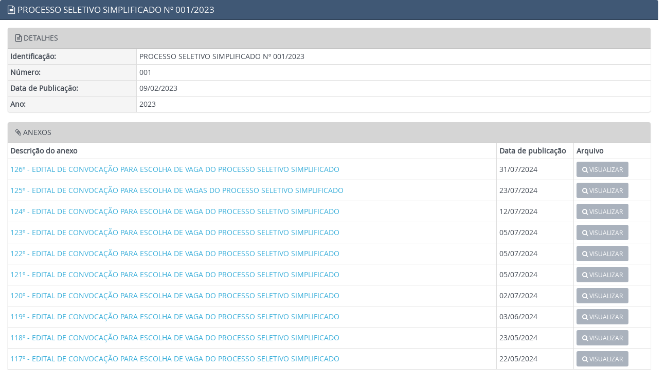

--- FILE ---
content_type: text/html; charset=UTF-8
request_url: https://www.ibatiba.es.gov.br/transparencia/documento/ver/56/anexos
body_size: 7672
content:
<!doctype html>
<html lang="pt-br">
<head>
<meta charset="utf-8">
<meta name="viewport" content="width=device-width, initial-scale=1" />
<meta name="author" content="Thyago Hoffman" />
<meta name="reply-to" content="hoffmandev@outlook.com" />
<title>PREFEITURA MUNICIPAL DE IBATIBA - ES</title>
<meta name="description" content="IBATIBA é um município brasileiro do estado do Espírito Santo. Sua população estimada em 2014 era de 24.913 habitantes" />

<meta property="og:title" content="PREFEITURA MUNICIPAL DE IBATIBA - ES" />
<meta property="og:site_name" content="PREFEITURA MUNICIPAL DE IBATIBA - ES" />
<meta property="og:url" content="https://www.ibatiba.es.gov.br/transparencia/documento/ver/56/anexos" />
<meta property="og:type" content="government" />
<meta property="og:description" content="IBATIBA é um município brasileiro do estado do Espírito..." />
<meta property="og:image" content="https://www.ibatiba.es.gov.br/assets/img/logotipo-share.png" />

<meta name="twitter:card" content="summary">
<meta name="twitter:title" content="PREFEITURA MUNICIPAL DE IBATIBA - ES" />
<meta name="twitter:description" content="IBATIBA é um município brasileiro do estado do Espírito Santo. Sua população estimada em 2014 era de 24.913 habitantes" />
<meta name="twitter:image" content="https://www.ibatiba.es.gov.br/assets/img/logotipo-share.png" />

<link rel='shortcut icon' type='image/x-icon' href='https://www.ibatiba.es.gov.br/assets/img/favicon.ico' />
<!-- ================================
Importa o Pre-Loader ================ -->
<link rel="stylesheet" href="https://www.ibatiba.es.gov.br/statics/assets/plugins/loaders/loaders.css-master/loaders.css?v=1.15" />
<!-- ================================ -->


<link rel='stylesheet' href='https://www.ibatiba.es.gov.br/statics/bootstrap/css/bootstrap.min.css?v=1.15' type='text/css' />

<link rel="stylesheet" href="https://www.ibatiba.es.gov.br/statics/assets/plugins/prettyPhoto/css/prettyPhoto.css?v=1.15" type="text/css" media="screen" />
<link rel="stylesheet" href="https://www.ibatiba.es.gov.br/statics/assets/plugins/fancybox/jquery.fancybox.css?v=1.15" type="text/css" media="screen" />
<link rel="stylesheet" href="https://unpkg.com/swiper@8/swiper-bundle.min.css" type="text/css" media="screen" />
<link href='https://www.ibatiba.es.gov.br/statics/frontend/acessibilidade/style_acessibilidade.css?v=1.15' rel='stylesheet' type='text/css'>
<link href='https://www.ibatiba.es.gov.br/statics/bootflat/css/bootflat.css?v=1.15' rel='stylesheet' type='text/css'>
<link href='https://www.ibatiba.es.gov.br/statics/frontend/font-awesome/css/font-awesome.min.css?v=1.15' rel='stylesheet' type='text/css'>
<link href='https://www.ibatiba.es.gov.br/statics/frontend/css/fonts/fonts.css?v=1.15' rel='stylesheet' type='text/css'>
<link href='https://www.ibatiba.es.gov.br/statics/assets/plugins/validation/css/validationEngine.jquery.min.css?v=1.15' rel='stylesheet' type='text/css'>
<link href='https://www.ibatiba.es.gov.br/statics/assets/plugins/flexisel/css/style.css?v=1.15' rel='stylesheet' type='text/css'>
<link href='https://www.ibatiba.es.gov.br/statics/assets/plugins/bxslider/jquery.bxslider.css?v=1.15' rel='stylesheet' type='text/css'>
<link href='https://www.ibatiba.es.gov.br/statics/assets/plugins/magnific-popup/magnific-popup.css?v=1.15' rel='stylesheet' type='text/css'>
<link href='https://www.ibatiba.es.gov.br/statics/assets/plugins/captionjs/captionjs.css?v=1.15' rel='stylesheet' type='text/css'>
<link href='https://www.ibatiba.es.gov.br/statics/frontend/css/common.css?v=1.15' rel='stylesheet' type='text/css'>
<link href='https://www.ibatiba.es.gov.br/statics/frontend/bootstrap/css/ie10-viewport-bug-workaround.css?v=1.15' rel='stylesheet' type='text/css'>
<link href='https://www.ibatiba.es.gov.br/statics/frontend/select2/dist/css/select2.min.css?v=1.15' rel='stylesheet' type='text/css'>
<link href='https://www.ibatiba.es.gov.br/statics/assets/plugins/smartmenus/addons/bootstrap/jquery.smartmenus.bootstrap.css?v=1.15' rel='stylesheet' type='text/css'>
<link href='https://www.ibatiba.es.gov.br/statics/assets/plugins/datepicker/datepicker.css?v=1.15' rel='stylesheet' type='text/css'>
<link href='https://www.ibatiba.es.gov.br/statics/frontend/css/style_controladoria.css?v=1.15' rel='stylesheet' type='text/css'>
<script src='https://www.ibatiba.es.gov.br/statics/assets/js/jquery-1.11.1.min.js?v=1.15'></script>
<script src='https://www.ibatiba.es.gov.br/statics/bootstrap/js/bootstrap.min.js?v=1.15'></script>
<script src='https://www.ibatiba.es.gov.br/statics/bootstrap/js/ie10-viewport-bug-workaround.js?v=1.15'></script>
<script src='https://www.ibatiba.es.gov.br/statics/bootflat/js/icheck.min.js?v=1.15'></script>
<script src='https://www.ibatiba.es.gov.br/statics/bootflat/js/jquery.fs.selecter.min.js?v=1.15'></script>
<script src='https://www.ibatiba.es.gov.br/statics/bootflat/js/jquery.fs.stepper.min.js?v=1.15'></script>
<script src='https://www.ibatiba.es.gov.br/statics/assets/plugins/jquery.mask.min.js?v=1.15'></script>
<script src='https://www.ibatiba.es.gov.br/statics/assets/plugins/jquery.maxlength.js?v=1.15'></script>
<script src='https://www.ibatiba.es.gov.br/statics/assets/plugins/bxslider/jquery.bxslider.js?v=1.15'></script>
<script src='https://www.ibatiba.es.gov.br/statics/assets/plugins/flexisel/js/jquery.flexisel.js?v=1.15'></script>
<script src='https://www.ibatiba.es.gov.br/statics/assets/plugins/validation/js/languages/jquery.validationEngine-pt_BR.min.js?v=1.15'></script>
<script src='https://www.ibatiba.es.gov.br/statics/assets/plugins/validation/js/jquery.validationEngine.min.js?v=1.15'></script>
<script src='https://www.ibatiba.es.gov.br/statics/assets/plugins/validation/js/contrib/other-validations.js?v=1.15'></script>
<script src='https://www.ibatiba.es.gov.br/statics/assets/plugins/prettyPhoto/js/jquery.prettyPhoto.js?v=1.15'></script>
<script src='https://www.ibatiba.es.gov.br/statics/assets/plugins/magnific-popup/jquery.magnific-popup.min.js?v=1.15'></script>
<script src='https://www.ibatiba.es.gov.br/statics/assets/plugins/fancybox/jquery.fancybox.js?v=1.15'></script>
<script src='https://www.ibatiba.es.gov.br/statics/assets/plugins/captionjs/jquery.caption.min.js?v=1.15'></script>
<script src='https://www.ibatiba.es.gov.br/statics/frontend/select2/dist/js/select2.full.min.js?v=1.15'></script>
<script src='https://www.ibatiba.es.gov.br/statics/assets/plugins/smartmenus/jquery.smartmenus.js?v=1.15'></script>
<script src='https://www.ibatiba.es.gov.br/statics/assets/plugins/smartmenus/addons/bootstrap/jquery.smartmenus.bootstrap.js?v=1.15'></script>
<script src='https://www.ibatiba.es.gov.br/statics/assets/plugins/jquery.wheelmenu.js?v=1.15'></script>
<script src='https://www.ibatiba.es.gov.br/statics/assets/plugins/datepicker/bootstrap-datepicker.js?v=1.15'></script>
<script src='https://www.ibatiba.es.gov.br/statics/assets/plugins/datepicker/locales/bootstrap-datepicker.pt-BR.js?v=1.15'></script>
<script src='https://www.ibatiba.es.gov.br/statics/assets/plugins/inputmask-5/jquery.inputmask.js?v=1.15'></script>
<script src='https://www.ibatiba.es.gov.br/statics/assets/plugins/inputmask-5/inputmask_personalizacao.js?v=1.15'></script>
<script src='https://www.ibatiba.es.gov.br/statics/frontend/js/scripts.js?v=1.15'></script>
<script src='https://www.ibatiba.es.gov.br/statics/frontend/js/scripts_transparencia.js?v=1.15'></script>
<script src='https://www.ibatiba.es.gov.br/statics/frontend/acessibilidade/js_acessibilidade.js?v=1.15'></script>
<link href='https://www.ibatiba.es.gov.br/statics/frontend/css/style_controladoria.css?v=1.15' rel='stylesheet' type='text/css'>
</head>
<body class="template-popup">
    
  <div class="row">
    <div class="col-xs-12 col-sm-12 col-md-12 col-lg-12 ajustar_fonte" id="pagina">

      
<div class="panel panel-primary">
  <div class="panel-heading">
    <h3 class="panel-title" style="text-transform:uppercase;"><i class="fa fa-file-text-o"></i> PROCESSO SELETIVO SIMPLIFICADO Nº 001/2023 </h3>
  </div>

  <div class="panel-body">

    
    <div class="panel panel-default">
      <div class="panel-heading">
        <i class="fa fa-file-text-o"></i> DETALHES
      </div>
      <table class="table table-bordered table-condensed tabelalicitacao">
        <tbody>

        <tr>
          <td class="tdcinza" width="20%">Identificação:</td>
          <td> PROCESSO SELETIVO SIMPLIFICADO Nº 001/2023 </td>
        </tr>

        
                  <tr>
            <td valign="top" class="tdcinza" width="20%">Número:</td>
            <td colspan="5"> 001 </td>
          </tr>
        
                
          <!-- <tr>
            <td valign="top" class="tdcinza">Tipo:</td>
            <td colspan="5"> Processo Seletivo </td>
          </tr> -->

                
          <tr>
            <td valign="top" class="tdcinza">Data de Publicação:</td>
            <td colspan="5"> 09/02/2023 </td>
          </tr>

                      <tr>
              <td valign="top" class="tdcinza">Ano:</td>
              <td colspan="5"> 2023 </td>
            </tr>
                  
        </tbody>
      </table>
    </div>

    
    <div class="panel panel-default">
      <div class="panel-heading">
        <i class="fa fa-paperclip"></i> ANEXOS
      </div>
      <table class="table table-hover table-condensed table-bordered table-anexos" style="margin:0;">
        <thead>
          <tr>
            <th>Descrição do anexo</th>

                                    
            <th width="150">Data de publicação</th>
            <th width="150">Arquivo</th>
          </tr>
        </thead>
        <tbody>

          <tr>
                  <td style='vertical-align:middle;'> <a href="/uploads/documento/5271722433719.pdf" target="_blank"> 126º - EDITAL DE CONVOCAÇÃO PARA ESCOLHA DE VAGA DO PROCESSO SELETIVO SIMPLIFICADO </a> </td>
                  <td style='vertical-align:middle;'>31/07/2024</td>
                  <td style='vertical-align:middle;'> <a href="/uploads/documento/5271722433719.pdf" target="_blank" class="btn btn-sm" title="Visualizar"><i class="fa fa-search"></i> VISUALIZAR</a> </td>
                </tr><tr>
                  <td style='vertical-align:middle;'> <a href="/uploads/documento/5541721757055.pdf" target="_blank"> 125º - EDITAL DE CONVOCAÇÃO PARA ESCOLHA DE VAGAS DO PROCESSO SELETIVO SIMPLIFICADO </a> </td>
                  <td style='vertical-align:middle;'>23/07/2024</td>
                  <td style='vertical-align:middle;'> <a href="/uploads/documento/5541721757055.pdf" target="_blank" class="btn btn-sm" title="Visualizar"><i class="fa fa-search"></i> VISUALIZAR</a> </td>
                </tr><tr>
                  <td style='vertical-align:middle;'> <a href="/uploads/documento/2871720808106.pdf" target="_blank"> 124º - EDITAL DE CONVOCAÇÃO PARA ESCOLHA DE VAGA DO PROCESSO SELETIVO SIMPLIFICADO </a> </td>
                  <td style='vertical-align:middle;'>12/07/2024</td>
                  <td style='vertical-align:middle;'> <a href="/uploads/documento/2871720808106.pdf" target="_blank" class="btn btn-sm" title="Visualizar"><i class="fa fa-search"></i> VISUALIZAR</a> </td>
                </tr><tr>
                  <td style='vertical-align:middle;'> <a href="/uploads/documento/3471720206041.pdf" target="_blank"> 123º - EDITAL DE CONVOCAÇÃO PARA ESCOLHA DE VAGA DO PROCESSO SELETIVO SIMPLIFICADO </a> </td>
                  <td style='vertical-align:middle;'>05/07/2024</td>
                  <td style='vertical-align:middle;'> <a href="/uploads/documento/3471720206041.pdf" target="_blank" class="btn btn-sm" title="Visualizar"><i class="fa fa-search"></i> VISUALIZAR</a> </td>
                </tr><tr>
                  <td style='vertical-align:middle;'> <a href="/uploads/documento/2101720198611.pdf" target="_blank"> 122º - EDITAL DE CONVOCAÇÃO PARA ESCOLHA DE VAGA DO PROCESSO SELETIVO SIMPLIFICADO </a> </td>
                  <td style='vertical-align:middle;'>05/07/2024</td>
                  <td style='vertical-align:middle;'> <a href="/uploads/documento/2101720198611.pdf" target="_blank" class="btn btn-sm" title="Visualizar"><i class="fa fa-search"></i> VISUALIZAR</a> </td>
                </tr><tr>
                  <td style='vertical-align:middle;'> <a href="/uploads/documento/5581720193119.pdf" target="_blank"> 121º - EDITAL DE CONVOCAÇÃO PARA ESCOLHA DE VAGA DO PROCESSO SELETIVO SIMPLIFICADO </a> </td>
                  <td style='vertical-align:middle;'>05/07/2024</td>
                  <td style='vertical-align:middle;'> <a href="/uploads/documento/5581720193119.pdf" target="_blank" class="btn btn-sm" title="Visualizar"><i class="fa fa-search"></i> VISUALIZAR</a> </td>
                </tr><tr>
                  <td style='vertical-align:middle;'> <a href="/uploads/documento/6071719947347.pdf" target="_blank">  120º - EDITAL DE CONVOCAÇÃO PARA ESCOLHA DE VAGA DO PROCESSO SELETIVO SIMPLIFICADO </a> </td>
                  <td style='vertical-align:middle;'>02/07/2024</td>
                  <td style='vertical-align:middle;'> <a href="/uploads/documento/6071719947347.pdf" target="_blank" class="btn btn-sm" title="Visualizar"><i class="fa fa-search"></i> VISUALIZAR</a> </td>
                </tr><tr>
                  <td style='vertical-align:middle;'> <a href="/uploads/documento/3761717429187.pdf" target="_blank"> 119º - EDITAL DE CONVOCAÇÃO PARA ESCOLHA DE VAGA DO PROCESSO SELETIVO SIMPLIFICADO </a> </td>
                  <td style='vertical-align:middle;'>03/06/2024</td>
                  <td style='vertical-align:middle;'> <a href="/uploads/documento/3761717429187.pdf" target="_blank" class="btn btn-sm" title="Visualizar"><i class="fa fa-search"></i> VISUALIZAR</a> </td>
                </tr><tr>
                  <td style='vertical-align:middle;'> <a href="/uploads/documento/4151716479469.pdf" target="_blank"> 118º - EDITAL DE CONVOCAÇÃO PARA ESCOLHA DE VAGA DO PROCESSO SELETIVO SIMPLIFICADO </a> </td>
                  <td style='vertical-align:middle;'>23/05/2024</td>
                  <td style='vertical-align:middle;'> <a href="/uploads/documento/4151716479469.pdf" target="_blank" class="btn btn-sm" title="Visualizar"><i class="fa fa-search"></i> VISUALIZAR</a> </td>
                </tr><tr>
                  <td style='vertical-align:middle;'> <a href="/uploads/documento/2531716405539.pdf" target="_blank"> 117º - EDITAL DE CONVOCAÇÃO PARA ESCOLHA DE VAGA DO PROCESSO SELETIVO SIMPLIFICADO </a> </td>
                  <td style='vertical-align:middle;'>22/05/2024</td>
                  <td style='vertical-align:middle;'> <a href="/uploads/documento/2531716405539.pdf" target="_blank" class="btn btn-sm" title="Visualizar"><i class="fa fa-search"></i> VISUALIZAR</a> </td>
                </tr><tr>
                  <td style='vertical-align:middle;'> <a href="/uploads/documento/8671716297345.pdf" target="_blank"> 116º EDITAL DE CONVOCAÇÃO PARA ESCOLHA DE VAGA DO PROCESSO SELETIVO SIMPLIFICADO </a> </td>
                  <td style='vertical-align:middle;'>21/05/2024</td>
                  <td style='vertical-align:middle;'> <a href="/uploads/documento/8671716297345.pdf" target="_blank" class="btn btn-sm" title="Visualizar"><i class="fa fa-search"></i> VISUALIZAR</a> </td>
                </tr><tr>
                  <td style='vertical-align:middle;'> <a href="/uploads/documento/9831715971560.pdf" target="_blank"> 115º - EDITAL DE CONVOCAÇÃO PARA ESCOLHA DE VAGA DO PROCESSO SELETIVO SIMPLIFICADO </a> </td>
                  <td style='vertical-align:middle;'>17/05/2024</td>
                  <td style='vertical-align:middle;'> <a href="/uploads/documento/9831715971560.pdf" target="_blank" class="btn btn-sm" title="Visualizar"><i class="fa fa-search"></i> VISUALIZAR</a> </td>
                </tr><tr>
                  <td style='vertical-align:middle;'> <a href="/uploads/documento/6571715948406.pdf" target="_blank"> 114º EDITAL DE CONVOCAÇÃO PARA ESCOLHA DE VAGA DO PROCESSO SELETIVO SIMPLIFICADO </a> </td>
                  <td style='vertical-align:middle;'>17/05/2024</td>
                  <td style='vertical-align:middle;'> <a href="/uploads/documento/6571715948406.pdf" target="_blank" class="btn btn-sm" title="Visualizar"><i class="fa fa-search"></i> VISUALIZAR</a> </td>
                </tr><tr>
                  <td style='vertical-align:middle;'> <a href="/uploads/documento/8691715704116.pdf" target="_blank"> 113º EDITAL DE CONVOCAÇÃO PARA ESCOLHA DE VAGA DO PROCESSO SELETIVO SIMPLIFICADO </a> </td>
                  <td style='vertical-align:middle;'>14/05/2024</td>
                  <td style='vertical-align:middle;'> <a href="/uploads/documento/8691715704116.pdf" target="_blank" class="btn btn-sm" title="Visualizar"><i class="fa fa-search"></i> VISUALIZAR</a> </td>
                </tr><tr>
                  <td style='vertical-align:middle;'> <a href="/uploads/documento/4241715607158.pdf" target="_blank"> 112º EDITAL DE CONVOCAÇÃO PARA ESCOLHA DE VAGA DO PROCESSO SELETIVO SIMPLIFICADO </a> </td>
                  <td style='vertical-align:middle;'>13/05/2024</td>
                  <td style='vertical-align:middle;'> <a href="/uploads/documento/4241715607158.pdf" target="_blank" class="btn btn-sm" title="Visualizar"><i class="fa fa-search"></i> VISUALIZAR</a> </td>
                </tr><tr>
                  <td style='vertical-align:middle;'> <a href="/uploads/documento/2211714744497.pdf" target="_blank"> 111º EDITAL DE CONVOCAÇÃO PARA ESCOLHA DE VAGA DO PROCESSO SELETIVO SIMPLIFICADO </a> </td>
                  <td style='vertical-align:middle;'>03/05/2024</td>
                  <td style='vertical-align:middle;'> <a href="/uploads/documento/2211714744497.pdf" target="_blank" class="btn btn-sm" title="Visualizar"><i class="fa fa-search"></i> VISUALIZAR</a> </td>
                </tr><tr>
                  <td style='vertical-align:middle;'> <a href="/uploads/documento/3071714489917.pdf" target="_blank"> 110º EDITAL DE CONVOCAÇÃO PARA ESCOLHA DE VAGA DO PROCESSO SELETIVO SIMPLIFICADO </a> </td>
                  <td style='vertical-align:middle;'>30/04/2024</td>
                  <td style='vertical-align:middle;'> <a href="/uploads/documento/3071714489917.pdf" target="_blank" class="btn btn-sm" title="Visualizar"><i class="fa fa-search"></i> VISUALIZAR</a> </td>
                </tr><tr>
                  <td style='vertical-align:middle;'> <a href="/uploads/documento/3191713466250.pdf" target="_blank"> 109º EDITAL DE CONVOCAÇÃO PARA ESCOLHA DE VAGA DO PROCESSO SELETIVO SIMPLIFICADO </a> </td>
                  <td style='vertical-align:middle;'>18/04/2024</td>
                  <td style='vertical-align:middle;'> <a href="/uploads/documento/3191713466250.pdf" target="_blank" class="btn btn-sm" title="Visualizar"><i class="fa fa-search"></i> VISUALIZAR</a> </td>
                </tr><tr>
                  <td style='vertical-align:middle;'> <a href="/uploads/documento/9991713466201.pdf" target="_blank"> 108º EDITAL DE CONVOCAÇÃO PARA ESCOLHA DE VAGA DO PROCESSO SELETIVO SIMPLIFICADO </a> </td>
                  <td style='vertical-align:middle;'>18/04/2024</td>
                  <td style='vertical-align:middle;'> <a href="/uploads/documento/9991713466201.pdf" target="_blank" class="btn btn-sm" title="Visualizar"><i class="fa fa-search"></i> VISUALIZAR</a> </td>
                </tr><tr>
                  <td style='vertical-align:middle;'> <a href="/uploads/documento/8081713188594.pdf" target="_blank"> 107º EDITAL DE CONVOCAÇÃO PARA ESCOLHA DE VAGA DO PROCESSO SELETIVO SIMPLIFICADO </a> </td>
                  <td style='vertical-align:middle;'>15/04/2024</td>
                  <td style='vertical-align:middle;'> <a href="/uploads/documento/8081713188594.pdf" target="_blank" class="btn btn-sm" title="Visualizar"><i class="fa fa-search"></i> VISUALIZAR</a> </td>
                </tr><tr>
                  <td style='vertical-align:middle;'> <a href="/uploads/documento/2231711540857.pdf" target="_blank"> 106º EDITAL DE CONVOCAÇÃO PARA ESCOLHA DE VAGA DO PROCESSO SELETIVO SIMPLIFICADO </a> </td>
                  <td style='vertical-align:middle;'>27/03/2024</td>
                  <td style='vertical-align:middle;'> <a href="/uploads/documento/2231711540857.pdf" target="_blank" class="btn btn-sm" title="Visualizar"><i class="fa fa-search"></i> VISUALIZAR</a> </td>
                </tr><tr>
                  <td style='vertical-align:middle;'> <a href="/uploads/documento/3801711040500.pdf" target="_blank"> 105º EDITAL DE CONVOCAÇÃO PARA ESCOLHA DE VAGA DO PROCESSO SELETIVO SIMPLIFICADO </a> </td>
                  <td style='vertical-align:middle;'>21/03/2024</td>
                  <td style='vertical-align:middle;'> <a href="/uploads/documento/3801711040500.pdf" target="_blank" class="btn btn-sm" title="Visualizar"><i class="fa fa-search"></i> VISUALIZAR</a> </td>
                </tr><tr>
                  <td style='vertical-align:middle;'> <a href="/uploads/documento/5501710869901.pdf" target="_blank"> 104º EDITAL DE CONVOCAÇÃO PARA ESCOLHA DE VAGA DO PROCESSO SELETIVO SIMPLIFICADO </a> </td>
                  <td style='vertical-align:middle;'>19/03/2024</td>
                  <td style='vertical-align:middle;'> <a href="/uploads/documento/5501710869901.pdf" target="_blank" class="btn btn-sm" title="Visualizar"><i class="fa fa-search"></i> VISUALIZAR</a> </td>
                </tr><tr>
                  <td style='vertical-align:middle;'> <a href="/uploads/documento/3631710868265.pdf" target="_blank"> 103º EDITAL DE CONVOCAÇÃO PARA ESCOLHA DE VAGA DO PROCESSO SELETIVO SIMPLIFICADO </a> </td>
                  <td style='vertical-align:middle;'>19/03/2024</td>
                  <td style='vertical-align:middle;'> <a href="/uploads/documento/3631710868265.pdf" target="_blank" class="btn btn-sm" title="Visualizar"><i class="fa fa-search"></i> VISUALIZAR</a> </td>
                </tr><tr>
                  <td style='vertical-align:middle;'> <a href="/uploads/documento/2381709919923.pdf" target="_blank"> 102º EDITAL DE CONVOCAÇÃO PARA ESCOLHA DE VAGA DO PROCESSO SELETIVO SIMPLIFICADO </a> </td>
                  <td style='vertical-align:middle;'>08/03/2024</td>
                  <td style='vertical-align:middle;'> <a href="/uploads/documento/2381709919923.pdf" target="_blank" class="btn btn-sm" title="Visualizar"><i class="fa fa-search"></i> VISUALIZAR</a> </td>
                </tr><tr>
                  <td style='vertical-align:middle;'> <a href="/uploads/documento/4741709728374.pdf" target="_blank"> 101º EDITAL DE CONVOCAÇÃO PARA ESCOLHA DE VAGA DO PROCESSO SELETIVO SIMPLIFICADO </a> </td>
                  <td style='vertical-align:middle;'>06/03/2024</td>
                  <td style='vertical-align:middle;'> <a href="/uploads/documento/4741709728374.pdf" target="_blank" class="btn btn-sm" title="Visualizar"><i class="fa fa-search"></i> VISUALIZAR</a> </td>
                </tr><tr>
                  <td style='vertical-align:middle;'> <a href="/uploads/documento/9561709640619.pdf" target="_blank"> 100º EDITAL DE CONVOCAÇÃO PARA ESCOLHA DE VAGA DO PROCESSO SELETIVO SIMPLIFICADO </a> </td>
                  <td style='vertical-align:middle;'>05/03/2024</td>
                  <td style='vertical-align:middle;'> <a href="/uploads/documento/9561709640619.pdf" target="_blank" class="btn btn-sm" title="Visualizar"><i class="fa fa-search"></i> VISUALIZAR</a> </td>
                </tr><tr>
                  <td style='vertical-align:middle;'> <a href="/uploads/documento/4431709578307.pdf" target="_blank"> 99º EDITAL DE CONVOCAÇÃO PARA ESCOLHA DE VAGA DO PROCESSO SELETIVO SIMPLIFICADO </a> </td>
                  <td style='vertical-align:middle;'>04/03/2024</td>
                  <td style='vertical-align:middle;'> <a href="/uploads/documento/4431709578307.pdf" target="_blank" class="btn btn-sm" title="Visualizar"><i class="fa fa-search"></i> VISUALIZAR</a> </td>
                </tr><tr>
                  <td style='vertical-align:middle;'> <a href="/uploads/documento/5251709229301.pdf" target="_blank"> 98º EDITAL DE CONVOCAÇÃO PARA ESCOLHA DE VAGA DO PROCESSO SELETIVO SIMPLIFICADO </a> </td>
                  <td style='vertical-align:middle;'>29/02/2024</td>
                  <td style='vertical-align:middle;'> <a href="/uploads/documento/5251709229301.pdf" target="_blank" class="btn btn-sm" title="Visualizar"><i class="fa fa-search"></i> VISUALIZAR</a> </td>
                </tr><tr>
                  <td style='vertical-align:middle;'> <a href="/uploads/documento/9451709205919.pdf" target="_blank">  97º EDITAL DE CONVOCAÇÃO PARA ESCOLHA DE VAGA DO PROCESSO SELETIVO SIMPLIFICADO </a> </td>
                  <td style='vertical-align:middle;'>29/02/2024</td>
                  <td style='vertical-align:middle;'> <a href="/uploads/documento/9451709205919.pdf" target="_blank" class="btn btn-sm" title="Visualizar"><i class="fa fa-search"></i> VISUALIZAR</a> </td>
                </tr><tr>
                  <td style='vertical-align:middle;'> <a href="/uploads/documento/6341708968705.pdf" target="_blank"> 96º EDITAL DE CONVOCAÇÃO PARA ESCOLHA DE VAGA DO PROCESSO SELETIVO SIMPLIFICADO </a> </td>
                  <td style='vertical-align:middle;'>26/02/2024</td>
                  <td style='vertical-align:middle;'> <a href="/uploads/documento/6341708968705.pdf" target="_blank" class="btn btn-sm" title="Visualizar"><i class="fa fa-search"></i> VISUALIZAR</a> </td>
                </tr><tr>
                  <td style='vertical-align:middle;'> <a href="/uploads/documento/3071708950124.pdf" target="_blank"> 95º - EDITAL DE CONVOCAÇÃO PARA ESCOLHA DE VAGA DO PROCESSO SELETIVO SIMPLIFICADO </a> </td>
                  <td style='vertical-align:middle;'>26/02/2024</td>
                  <td style='vertical-align:middle;'> <a href="/uploads/documento/3071708950124.pdf" target="_blank" class="btn btn-sm" title="Visualizar"><i class="fa fa-search"></i> VISUALIZAR</a> </td>
                </tr><tr>
                  <td style='vertical-align:middle;'> <a href="/uploads/documento/5201708713306.pdf" target="_blank"> 94º - EDITAL DE CONVOCAÇÃO PARA ESCOLHA DE VAGA DO PROCESSO SELETIVO SIMPLIFICADO </a> </td>
                  <td style='vertical-align:middle;'>23/02/2024</td>
                  <td style='vertical-align:middle;'> <a href="/uploads/documento/5201708713306.pdf" target="_blank" class="btn btn-sm" title="Visualizar"><i class="fa fa-search"></i> VISUALIZAR</a> </td>
                </tr><tr>
                  <td style='vertical-align:middle;'> <a href="/uploads/documento/5451708540316.pdf" target="_blank"> 93° EDITAL DE CONVOCAÇÃO PARA ESCOLHA DE VAGAS DO PROCESSO SELETIVO SIMPLIFICADO </a> </td>
                  <td style='vertical-align:middle;'>21/02/2024</td>
                  <td style='vertical-align:middle;'> <a href="/uploads/documento/5451708540316.pdf" target="_blank" class="btn btn-sm" title="Visualizar"><i class="fa fa-search"></i> VISUALIZAR</a> </td>
                </tr><tr>
                  <td style='vertical-align:middle;'> <a href="/uploads/documento/9801708516767.pdf" target="_blank"> 92° EDITAL DE CONVOCAÇÃO PARA ESCOLHA DE VAGAS DO PROCESSO SELETIVO SIMPLIFICADO </a> </td>
                  <td style='vertical-align:middle;'>21/02/2024</td>
                  <td style='vertical-align:middle;'> <a href="/uploads/documento/9801708516767.pdf" target="_blank" class="btn btn-sm" title="Visualizar"><i class="fa fa-search"></i> VISUALIZAR</a> </td>
                </tr><tr>
                  <td style='vertical-align:middle;'> <a href="/uploads/documento/1331708083067.pdf" target="_blank">  91° EDITAL DE CONVOCAÇÃO PARA ESCOLHA DE VAGAS DO PROCESSO SELETIVO SIMPLIFICADO </a> </td>
                  <td style='vertical-align:middle;'>16/02/2024</td>
                  <td style='vertical-align:middle;'> <a href="/uploads/documento/1331708083067.pdf" target="_blank" class="btn btn-sm" title="Visualizar"><i class="fa fa-search"></i> VISUALIZAR</a> </td>
                </tr><tr>
                  <td style='vertical-align:middle;'> <a href="/uploads/documento/7941707509105.pdf" target="_blank"> 90° EDITAL DE CONVOCAÇÃO PARA ESCOLHA DE VAGAS DO PROCESSO SELETIVO SIMPLIFICADO </a> </td>
                  <td style='vertical-align:middle;'>09/02/2024</td>
                  <td style='vertical-align:middle;'> <a href="/uploads/documento/7941707509105.pdf" target="_blank" class="btn btn-sm" title="Visualizar"><i class="fa fa-search"></i> VISUALIZAR</a> </td>
                </tr><tr>
                  <td style='vertical-align:middle;'> <a href="/uploads/documento/8091707416041.pdf" target="_blank"> 89° EDITAL DE CONVOCAÇÃO PARA ESCOLHA DE VAGAS DO PROCESSO SELETIVO SIMPLIFICADO </a> </td>
                  <td style='vertical-align:middle;'>08/02/2024</td>
                  <td style='vertical-align:middle;'> <a href="/uploads/documento/8091707416041.pdf" target="_blank" class="btn btn-sm" title="Visualizar"><i class="fa fa-search"></i> VISUALIZAR</a> </td>
                </tr><tr>
                  <td style='vertical-align:middle;'> <a href="/uploads/documento/1461707332494.pdf" target="_blank"> 88° EDITAL DE CONVOCAÇÃO PARA ESCOLHA DE VAGAS DO PROCESSO SELETIVO SIMPLIFICADO </a> </td>
                  <td style='vertical-align:middle;'>07/02/2024</td>
                  <td style='vertical-align:middle;'> <a href="/uploads/documento/1461707332494.pdf" target="_blank" class="btn btn-sm" title="Visualizar"><i class="fa fa-search"></i> VISUALIZAR</a> </td>
                </tr><tr>
                  <td style='vertical-align:middle;'> <a href="/uploads/documento/3891706813522.pdf" target="_blank">  87° EDITAL DE CONVOCAÇÃO PARA ESCOLHA DE VAGAS DO PROCESSO SELETIVO SIMPLIFICADO </a> </td>
                  <td style='vertical-align:middle;'>01/02/2024</td>
                  <td style='vertical-align:middle;'> <a href="/uploads/documento/3891706813522.pdf" target="_blank" class="btn btn-sm" title="Visualizar"><i class="fa fa-search"></i> VISUALIZAR</a> </td>
                </tr><tr>
                  <td style='vertical-align:middle;'> <a href="/uploads/documento/6641706554730.pdf" target="_blank"> 86° EDITAL DE CONVOCAÇÃO PARA ESCOLHA DE VAGAS DO PROCESSO SELETIVO SIMPLIFICADO </a> </td>
                  <td style='vertical-align:middle;'>29/01/2024</td>
                  <td style='vertical-align:middle;'> <a href="/uploads/documento/6641706554730.pdf" target="_blank" class="btn btn-sm" title="Visualizar"><i class="fa fa-search"></i> VISUALIZAR</a> </td>
                </tr><tr>
                  <td style='vertical-align:middle;'> <a href="/uploads/documento/7491706297994.pdf" target="_blank"> ERRATA AO 85º EDITAL DE CONVOCAÇÃO PARA ESCOLHA DE VAGAS DO PROCESSO SELETIVO SIMPLIFICADO </a> </td>
                  <td style='vertical-align:middle;'>26/01/2024</td>
                  <td style='vertical-align:middle;'> <a href="/uploads/documento/7491706297994.pdf" target="_blank" class="btn btn-sm" title="Visualizar"><i class="fa fa-search"></i> VISUALIZAR</a> </td>
                </tr><tr>
                  <td style='vertical-align:middle;'> <a href="/uploads/documento/4101706294386.pdf" target="_blank">  85° EDITAL DE CONVOCAÇÃO PARA ESCOLHA DE VAGAS DO PROCESSO SELETIVO SIMPLIFICADO </a> </td>
                  <td style='vertical-align:middle;'>26/01/2024</td>
                  <td style='vertical-align:middle;'> <a href="/uploads/documento/4101706294386.pdf" target="_blank" class="btn btn-sm" title="Visualizar"><i class="fa fa-search"></i> VISUALIZAR</a> </td>
                </tr><tr>
                  <td style='vertical-align:middle;'> <a href="/uploads/documento/5681706199537.pdf" target="_blank"> 83° EDITAL DE CONVOCAÇÃO PARA ESCOLHA DE VAGAS DO PROCESSO SELETIVO SIMPLIFICADO </a> </td>
                  <td style='vertical-align:middle;'>25/01/2024</td>
                  <td style='vertical-align:middle;'> <a href="/uploads/documento/5681706199537.pdf" target="_blank" class="btn btn-sm" title="Visualizar"><i class="fa fa-search"></i> VISUALIZAR</a> </td>
                </tr><tr>
                  <td style='vertical-align:middle;'> <a href="/uploads/documento/6431706119150.pdf" target="_blank">  82° EDITAL DE CONVOCAÇÃO PARA ESCOLHA DE VAGAS DO PROCESSO SELETIVO SIMPLIFICADO </a> </td>
                  <td style='vertical-align:middle;'>24/01/2024</td>
                  <td style='vertical-align:middle;'> <a href="/uploads/documento/6431706119150.pdf" target="_blank" class="btn btn-sm" title="Visualizar"><i class="fa fa-search"></i> VISUALIZAR</a> </td>
                </tr><tr>
                  <td style='vertical-align:middle;'> <a href="/uploads/documento/6391706032103.pdf" target="_blank"> 81° EDITAL DE CONVOCAÇÃO PARA ESCOLHA DE VAGAS DO PROCESSO SELETIVO SIMPLIFICADO </a> </td>
                  <td style='vertical-align:middle;'>23/01/2024</td>
                  <td style='vertical-align:middle;'> <a href="/uploads/documento/6391706032103.pdf" target="_blank" class="btn btn-sm" title="Visualizar"><i class="fa fa-search"></i> VISUALIZAR</a> </td>
                </tr><tr>
                  <td style='vertical-align:middle;'> <a href="/uploads/documento/2741705584632.pdf" target="_blank"> 80° EDITAL DE CONVOCAÇÃO PARA ESCOLHA DE VAGAS DO PROCESSO SELETIVO SIMPLIFICADO </a> </td>
                  <td style='vertical-align:middle;'>18/01/2024</td>
                  <td style='vertical-align:middle;'> <a href="/uploads/documento/2741705584632.pdf" target="_blank" class="btn btn-sm" title="Visualizar"><i class="fa fa-search"></i> VISUALIZAR</a> </td>
                </tr><tr>
                  <td style='vertical-align:middle;'> <a href="/uploads/documento/2981705577338.pdf" target="_blank"> 79° EDITAL DE CONVOCAÇÃO PARA ESCOLHA DE VAGAS DO PROCESSO SELETIVO SIMPLIFICADO </a> </td>
                  <td style='vertical-align:middle;'>18/01/2024</td>
                  <td style='vertical-align:middle;'> <a href="/uploads/documento/2981705577338.pdf" target="_blank" class="btn btn-sm" title="Visualizar"><i class="fa fa-search"></i> VISUALIZAR</a> </td>
                </tr><tr>
                  <td style='vertical-align:middle;'> <a href="/uploads/documento/8581705334332.pdf" target="_blank"> 78° EDITAL DE CONVOCAÇÃO PARA ESCOLHA DE VAGAS DO PROCESSO SELETIVO SIMPLIFICADO </a> </td>
                  <td style='vertical-align:middle;'>15/01/2024</td>
                  <td style='vertical-align:middle;'> <a href="/uploads/documento/8581705334332.pdf" target="_blank" class="btn btn-sm" title="Visualizar"><i class="fa fa-search"></i> VISUALIZAR</a> </td>
                </tr><tr>
                  <td style='vertical-align:middle;'> <a href="/uploads/documento/8331705333458.pdf" target="_blank"> 77º EDITAL DE CONVOCAÇÃO PARA EXAME ADMISSIONAL DO PROCESSO SELETIVO SIMPLIFICADO </a> </td>
                  <td style='vertical-align:middle;'>15/01/2024</td>
                  <td style='vertical-align:middle;'> <a href="/uploads/documento/8331705333458.pdf" target="_blank" class="btn btn-sm" title="Visualizar"><i class="fa fa-search"></i> VISUALIZAR</a> </td>
                </tr><tr>
                  <td style='vertical-align:middle;'> <a href="/uploads/documento/8491704727390.pdf" target="_blank"> 76° EDITAL DE CONVOCAÇÃO PARA ESCOLHA DE VAGAS DO PROCESSO SELETIVO SIMPLIFICADO </a> </td>
                  <td style='vertical-align:middle;'>08/01/2024</td>
                  <td style='vertical-align:middle;'> <a href="/uploads/documento/8491704727390.pdf" target="_blank" class="btn btn-sm" title="Visualizar"><i class="fa fa-search"></i> VISUALIZAR</a> </td>
                </tr><tr>
                  <td style='vertical-align:middle;'> <a href="/uploads/documento/9691704455025.pdf" target="_blank"> 75º EDITAL DE CONVOCAÇÃO PARA EXAME ADMISSIONAL DO PROCESSO SELETIVO SIMPLIFICADO </a> </td>
                  <td style='vertical-align:middle;'>05/01/2024</td>
                  <td style='vertical-align:middle;'> <a href="/uploads/documento/9691704455025.pdf" target="_blank" class="btn btn-sm" title="Visualizar"><i class="fa fa-search"></i> VISUALIZAR</a> </td>
                </tr><tr>
                  <td style='vertical-align:middle;'> <a href="/uploads/documento/8211704309055.pdf" target="_blank"> 74° EDITAL DE CONVOCAÇÃO PARA ESCOLHA DE VAGAS DO PROCESSO SELETIVO SIMPLIFICADO </a> </td>
                  <td style='vertical-align:middle;'>03/01/2024</td>
                  <td style='vertical-align:middle;'> <a href="/uploads/documento/8211704309055.pdf" target="_blank" class="btn btn-sm" title="Visualizar"><i class="fa fa-search"></i> VISUALIZAR</a> </td>
                </tr><tr>
                  <td style='vertical-align:middle;'> <a href="/uploads/documento/9421703878909.pdf" target="_blank"> 73° EDITAL DE CONVOCAÇÃO PARA ESCOLHA DE VAGAS DO PROCESSO SELETIVO SIMPLIFICADO  </a> </td>
                  <td style='vertical-align:middle;'>29/12/2023</td>
                  <td style='vertical-align:middle;'> <a href="/uploads/documento/9421703878909.pdf" target="_blank" class="btn btn-sm" title="Visualizar"><i class="fa fa-search"></i> VISUALIZAR</a> </td>
                </tr><tr>
                  <td style='vertical-align:middle;'> <a href="/uploads/documento/6811703878688.pdf" target="_blank"> 72° EDITAL DE CONVOCAÇÃO PARA ESCOLHA DE VAGA DO PROCESSO SELETIVO SIMPLIFICADO  </a> </td>
                  <td style='vertical-align:middle;'>29/12/2023</td>
                  <td style='vertical-align:middle;'> <a href="/uploads/documento/6811703878688.pdf" target="_blank" class="btn btn-sm" title="Visualizar"><i class="fa fa-search"></i> VISUALIZAR</a> </td>
                </tr><tr>
                  <td style='vertical-align:middle;'> <a href="/uploads/documento/8991703784356.pdf" target="_blank"> TERMO DE RETIFICAÇÃO DO 71ª EDITAL DE CONVOCAÇÃO DO PROCESSO SELETIVO SIMPLIFICADO </a> </td>
                  <td style='vertical-align:middle;'>28/12/2023</td>
                  <td style='vertical-align:middle;'> <a href="/uploads/documento/8991703784356.pdf" target="_blank" class="btn btn-sm" title="Visualizar"><i class="fa fa-search"></i> VISUALIZAR</a> </td>
                </tr><tr>
                  <td style='vertical-align:middle;'> <a href="/uploads/documento/3531703704299.pdf" target="_blank"> 71º EDITAL DE CONVOCAÇÃO PARA ESCOLHA DE VAGA DO PROCESSO SELETIVO SIMPLIFICADO </a> </td>
                  <td style='vertical-align:middle;'>27/12/2023</td>
                  <td style='vertical-align:middle;'> <a href="/uploads/documento/3531703704299.pdf" target="_blank" class="btn btn-sm" title="Visualizar"><i class="fa fa-search"></i> VISUALIZAR</a> </td>
                </tr><tr>
                  <td style='vertical-align:middle;'> <a href="/uploads/documento/8071703268224.pdf" target="_blank"> 70º EDITAL DE CONVOCAÇÃO PARA ESCOLHA DE VAGA DO PROCESSO SELETIVO SIMPLIFICADO </a> </td>
                  <td style='vertical-align:middle;'>22/12/2023</td>
                  <td style='vertical-align:middle;'> <a href="/uploads/documento/8071703268224.pdf" target="_blank" class="btn btn-sm" title="Visualizar"><i class="fa fa-search"></i> VISUALIZAR</a> </td>
                </tr><tr>
                  <td style='vertical-align:middle;'> <a href="/uploads/documento/4771703179910.pdf" target="_blank"> 69º EDITAL DE CONVOCAÇÃO PARA ESCOLHA DE VAGA DO PROCESSO SELETIVO SIMPLICADO </a> </td>
                  <td style='vertical-align:middle;'>21/12/2023</td>
                  <td style='vertical-align:middle;'> <a href="/uploads/documento/4771703179910.pdf" target="_blank" class="btn btn-sm" title="Visualizar"><i class="fa fa-search"></i> VISUALIZAR</a> </td>
                </tr><tr>
                  <td style='vertical-align:middle;'> <a href="/uploads/documento/2451701863986.pdf" target="_blank"> 68º EDITAL DE CONVOCAÇÃO PARA ESCOLHA DE VAGA DO PROCESSO SELETIVO SIMPLIFICADO </a> </td>
                  <td style='vertical-align:middle;'>06/12/2023</td>
                  <td style='vertical-align:middle;'> <a href="/uploads/documento/2451701863986.pdf" target="_blank" class="btn btn-sm" title="Visualizar"><i class="fa fa-search"></i> VISUALIZAR</a> </td>
                </tr><tr>
                  <td style='vertical-align:middle;'> <a href="/uploads/documento/4291701360580.pdf" target="_blank"> 67º EDITAL DE CONVOCAÇÃO PARA ESCOLHA DE VAGA DO PROCESSO SELETIVO SIMPLIFICADO </a> </td>
                  <td style='vertical-align:middle;'>30/11/2023</td>
                  <td style='vertical-align:middle;'> <a href="/uploads/documento/4291701360580.pdf" target="_blank" class="btn btn-sm" title="Visualizar"><i class="fa fa-search"></i> VISUALIZAR</a> </td>
                </tr><tr>
                  <td style='vertical-align:middle;'> <a href="/uploads/documento/9651701345468.pdf" target="_blank"> 66º EDITAL DE CONVOCAÇÃO PARA ESCOLHA DE VAGA DO PROCESSO SELETIVO SIMPLIFICADO  </a> </td>
                  <td style='vertical-align:middle;'>30/11/2023</td>
                  <td style='vertical-align:middle;'> <a href="/uploads/documento/9651701345468.pdf" target="_blank" class="btn btn-sm" title="Visualizar"><i class="fa fa-search"></i> VISUALIZAR</a> </td>
                </tr><tr>
                  <td style='vertical-align:middle;'> <a href="/uploads/documento/4511701187429.pdf" target="_blank"> 65º EDITAL DE CONVOCAÇÃO PARA ESCOLHA DE VAGA DO PROCESSO SELETIVO SIMPLIFICADO  </a> </td>
                  <td style='vertical-align:middle;'>28/11/2023</td>
                  <td style='vertical-align:middle;'> <a href="/uploads/documento/4511701187429.pdf" target="_blank" class="btn btn-sm" title="Visualizar"><i class="fa fa-search"></i> VISUALIZAR</a> </td>
                </tr><tr>
                  <td style='vertical-align:middle;'> <a href="/uploads/documento/3521701178687.pdf" target="_blank"> 64º EDITAL DE CONVOCAÇÃO PARA ESCOLHA DE VAGA DO PROCESSO SELETIVO SIMPLIFICADO </a> </td>
                  <td style='vertical-align:middle;'>13/11/2023</td>
                  <td style='vertical-align:middle;'> <a href="/uploads/documento/3521701178687.pdf" target="_blank" class="btn btn-sm" title="Visualizar"><i class="fa fa-search"></i> VISUALIZAR</a> </td>
                </tr><tr>
                  <td style='vertical-align:middle;'> <a href="/uploads/documento/9371701178622.pdf" target="_blank"> 63º EDITAL DE CONVOCAÇÃO PARA ESCOLHA DE VAGA DO PROCESSO SELETIVO SIMPLIFICADO </a> </td>
                  <td style='vertical-align:middle;'>12/11/2023</td>
                  <td style='vertical-align:middle;'> <a href="/uploads/documento/9371701178622.pdf" target="_blank" class="btn btn-sm" title="Visualizar"><i class="fa fa-search"></i> VISUALIZAR</a> </td>
                </tr><tr>
                  <td style='vertical-align:middle;'> <a href="/uploads/documento/2311701178562.pdf" target="_blank"> 62º EDITAL DE CONVOCAÇÃO PARA ESCOLHA DE VAGA DO PROCESSO SELETIVO SIMPLIFICADO </a> </td>
                  <td style='vertical-align:middle;'>08/11/2023</td>
                  <td style='vertical-align:middle;'> <a href="/uploads/documento/2311701178562.pdf" target="_blank" class="btn btn-sm" title="Visualizar"><i class="fa fa-search"></i> VISUALIZAR</a> </td>
                </tr><tr>
                  <td style='vertical-align:middle;'> <a href="/uploads/documento/3241701186539.pdf" target="_blank"> 61º EDITAL DE CONVOCAÇÃO PARA ESCOLHA DE VAGA DO PROCESSO SELETIVO SIMPLIFICADO </a> </td>
                  <td style='vertical-align:middle;'>06/11/2023</td>
                  <td style='vertical-align:middle;'> <a href="/uploads/documento/3241701186539.pdf" target="_blank" class="btn btn-sm" title="Visualizar"><i class="fa fa-search"></i> VISUALIZAR</a> </td>
                </tr><tr>
                  <td style='vertical-align:middle;'> <a href="/uploads/documento/8561701178462.pdf" target="_blank"> 60º EDITAL DE CONVOCAÇÃO PARA ESCOLHA DE VAGA DO PROCESSO SELETIVO SIMPLIFICADO </a> </td>
                  <td style='vertical-align:middle;'>03/11/2023</td>
                  <td style='vertical-align:middle;'> <a href="/uploads/documento/8561701178462.pdf" target="_blank" class="btn btn-sm" title="Visualizar"><i class="fa fa-search"></i> VISUALIZAR</a> </td>
                </tr><tr>
                  <td style='vertical-align:middle;'> <a href="/uploads/documento/5031701178409.pdf" target="_blank"> 59º EDITAL DE CONVOCAÇÃO PARA ESCOLHA DE VAGA DO PROCESSO SELETIVO SIMPLIFICADO  </a> </td>
                  <td style='vertical-align:middle;'>30/10/2023</td>
                  <td style='vertical-align:middle;'> <a href="/uploads/documento/5031701178409.pdf" target="_blank" class="btn btn-sm" title="Visualizar"><i class="fa fa-search"></i> VISUALIZAR</a> </td>
                </tr><tr>
                  <td style='vertical-align:middle;'> <a href="/uploads/documento/6971701178303.pdf" target="_blank"> 58º EDITAL DE CONVOCAÇÃO PARA ESCOLHA DE VAGA DO PROCESSO SELETIVO SIMPLIFICADO  </a> </td>
                  <td style='vertical-align:middle;'>29/10/2023</td>
                  <td style='vertical-align:middle;'> <a href="/uploads/documento/6971701178303.pdf" target="_blank" class="btn btn-sm" title="Visualizar"><i class="fa fa-search"></i> VISUALIZAR</a> </td>
                </tr><tr>
                  <td style='vertical-align:middle;'> <a href="/uploads/documento/2601701178182.pdf" target="_blank"> 56º EDITAL DE CONVOCAÇÃO PARA ESCOLHA DE VAGA DO PROCESSO SELETIVO SIMPLIFICADO </a> </td>
                  <td style='vertical-align:middle;'>19/10/2023</td>
                  <td style='vertical-align:middle;'> <a href="/uploads/documento/2601701178182.pdf" target="_blank" class="btn btn-sm" title="Visualizar"><i class="fa fa-search"></i> VISUALIZAR</a> </td>
                </tr><tr>
                  <td style='vertical-align:middle;'> <a href="/uploads/documento/5181701178242.pdf" target="_blank"> 57º EDITAL DE CONVOCAÇÃO PARA ESCOLHA DE VAGA DO PROCESSO SELETIVO SIMPLIFICADO  </a> </td>
                  <td style='vertical-align:middle;'>19/10/2023</td>
                  <td style='vertical-align:middle;'> <a href="/uploads/documento/5181701178242.pdf" target="_blank" class="btn btn-sm" title="Visualizar"><i class="fa fa-search"></i> VISUALIZAR</a> </td>
                </tr><tr>
                  <td style='vertical-align:middle;'> <a href="/uploads/documento/6211701176331.pdf" target="_blank"> 55º EDITAL DE CONVOCAÇÃO PARA ESCOLHA DE VAGA DO PROCESSO SELETIVO SIMPLIFICADO </a> </td>
                  <td style='vertical-align:middle;'>13/10/2023</td>
                  <td style='vertical-align:middle;'> <a href="/uploads/documento/6211701176331.pdf" target="_blank" class="btn btn-sm" title="Visualizar"><i class="fa fa-search"></i> VISUALIZAR</a> </td>
                </tr><tr>
                  <td style='vertical-align:middle;'> <a href="/uploads/documento/8881701176247.pdf" target="_blank"> 54º EDITAL DE CONVOCAÇÃO PARA ESCOLHA DE VAGA DO PROCESSO SELETIVO SIMPLIFICADO  </a> </td>
                  <td style='vertical-align:middle;'>06/10/2023</td>
                  <td style='vertical-align:middle;'> <a href="/uploads/documento/8881701176247.pdf" target="_blank" class="btn btn-sm" title="Visualizar"><i class="fa fa-search"></i> VISUALIZAR</a> </td>
                </tr><tr>
                  <td style='vertical-align:middle;'> <a href="/uploads/documento/8451701178094.pdf" target="_blank"> 53º EDITAL DE CONVOCAÇÃO PARA ESCOLHA DE VAGA DO PROCESSO SELETIVO SIMPLIFICADO </a> </td>
                  <td style='vertical-align:middle;'>26/09/2023</td>
                  <td style='vertical-align:middle;'> <a href="/uploads/documento/8451701178094.pdf" target="_blank" class="btn btn-sm" title="Visualizar"><i class="fa fa-search"></i> VISUALIZAR</a> </td>
                </tr><tr>
                  <td style='vertical-align:middle;'> <a href="/uploads/documento/3531701178014.pdf" target="_blank"> 52º EDITAL DE CONVOCAÇÃO PARA ESCOLHA DE VAGA DO PROCESSO SELETIVO SIMPLIFICADO </a> </td>
                  <td style='vertical-align:middle;'>25/09/2023</td>
                  <td style='vertical-align:middle;'> <a href="/uploads/documento/3531701178014.pdf" target="_blank" class="btn btn-sm" title="Visualizar"><i class="fa fa-search"></i> VISUALIZAR</a> </td>
                </tr><tr>
                  <td style='vertical-align:middle;'> <a href="/uploads/documento/7391701186482.pdf" target="_blank"> 51º EDITAL DE CONVOCAÇÃO PARA ESCOLHA DE VAGA DO PROCESSO SELETIVO SIMPLIFICADO  </a> </td>
                  <td style='vertical-align:middle;'>21/09/2023</td>
                  <td style='vertical-align:middle;'> <a href="/uploads/documento/7391701186482.pdf" target="_blank" class="btn btn-sm" title="Visualizar"><i class="fa fa-search"></i> VISUALIZAR</a> </td>
                </tr><tr>
                  <td style='vertical-align:middle;'> <a href="/uploads/documento/6871701175985.pdf" target="_blank"> 50°EDITAL DE CONVOCAÇÃO PARA ESCOLHA DE VAGA DO PROCESSO SELETIVO SIMPLIFICADO  </a> </td>
                  <td style='vertical-align:middle;'>11/09/2023</td>
                  <td style='vertical-align:middle;'> <a href="/uploads/documento/6871701175985.pdf" target="_blank" class="btn btn-sm" title="Visualizar"><i class="fa fa-search"></i> VISUALIZAR</a> </td>
                </tr><tr>
                  <td style='vertical-align:middle;'> <a href="/uploads/documento/1911701177855.pdf" target="_blank"> 49º EDITAL DE CONVOCAÇÃO PARA ESCOLHA DE VAGA DO PROCESSO SELETIVO SIMPLIFICADO </a> </td>
                  <td style='vertical-align:middle;'>08/09/2023</td>
                  <td style='vertical-align:middle;'> <a href="/uploads/documento/1911701177855.pdf" target="_blank" class="btn btn-sm" title="Visualizar"><i class="fa fa-search"></i> VISUALIZAR</a> </td>
                </tr><tr>
                  <td style='vertical-align:middle;'> <a href="/uploads/documento/8581701177927.pdf" target="_blank"> 48º EDITAL DE CONVOCAÇÃO PARA ESCOLHA DE VAGA DO PROCESSO SELETIVO SIMPLIFICADO  </a> </td>
                  <td style='vertical-align:middle;'>07/09/2023</td>
                  <td style='vertical-align:middle;'> <a href="/uploads/documento/8581701177927.pdf" target="_blank" class="btn btn-sm" title="Visualizar"><i class="fa fa-search"></i> VISUALIZAR</a> </td>
                </tr><tr>
                  <td style='vertical-align:middle;'> <a href="/uploads/documento/2751701199459.pdf" target="_blank"> TERMO ADITIVO AO 47° EDITAL  DE CONVOCAÇÃO PARA ESCOLHA DE VAGA DO PROCESSO SELETIVO SIMPLIFICADO  </a> </td>
                  <td style='vertical-align:middle;'>06/09/2023</td>
                  <td style='vertical-align:middle;'> <a href="/uploads/documento/2751701199459.pdf" target="_blank" class="btn btn-sm" title="Visualizar"><i class="fa fa-search"></i> VISUALIZAR</a> </td>
                </tr><tr>
                  <td style='vertical-align:middle;'> <a href="/uploads/documento/2631701177693.pdf" target="_blank"> 47º EDITAL DE CONVOCAÇÃO PARA ESCOLHA DE VAGA DO PROCESSO SELETIVO SIMPLIFICADO  </a> </td>
                  <td style='vertical-align:middle;'>05/09/2023</td>
                  <td style='vertical-align:middle;'> <a href="/uploads/documento/2631701177693.pdf" target="_blank" class="btn btn-sm" title="Visualizar"><i class="fa fa-search"></i> VISUALIZAR</a> </td>
                </tr><tr>
                  <td style='vertical-align:middle;'> <a href="/uploads/documento/6591701177780.pdf" target="_blank"> 46º EDITAL DE CONVOCAÇÃO PARA ESCOLHA DE VAGA DO PROCESSO SELETIVO SIMPLIFICADO  </a> </td>
                  <td style='vertical-align:middle;'>04/09/2023</td>
                  <td style='vertical-align:middle;'> <a href="/uploads/documento/6591701177780.pdf" target="_blank" class="btn btn-sm" title="Visualizar"><i class="fa fa-search"></i> VISUALIZAR</a> </td>
                </tr><tr>
                  <td style='vertical-align:middle;'> <a href="/uploads/documento/9911701186427.pdf" target="_blank"> 45º EDITAL DE CONVOCAÇÃO PARA ESCOLHA DE VAGA DO PROCESSO SELETIVO SIMPLIFICADO </a> </td>
                  <td style='vertical-align:middle;'>28/08/2023</td>
                  <td style='vertical-align:middle;'> <a href="/uploads/documento/9911701186427.pdf" target="_blank" class="btn btn-sm" title="Visualizar"><i class="fa fa-search"></i> VISUALIZAR</a> </td>
                </tr><tr>
                  <td style='vertical-align:middle;'> <a href="/uploads/documento/6721701186385.pdf" target="_blank"> 44º EDITAL DE CONVOCAÇÃO PARA ESCOLHA DE VAGA DO PROCESSO SELETIVO SIMPLIFICADO </a> </td>
                  <td style='vertical-align:middle;'>24/08/2023</td>
                  <td style='vertical-align:middle;'> <a href="/uploads/documento/6721701186385.pdf" target="_blank" class="btn btn-sm" title="Visualizar"><i class="fa fa-search"></i> VISUALIZAR</a> </td>
                </tr><tr>
                  <td style='vertical-align:middle;'> <a href="/uploads/documento/5271701179283.pdf" target="_blank"> 43º EDITAL DE CONVOCAÇÃO PARA ESCOLHA DE VAGA DO PROCESSO SELETIVO SIMPLIFICADO </a> </td>
                  <td style='vertical-align:middle;'>22/08/2023</td>
                  <td style='vertical-align:middle;'> <a href="/uploads/documento/5271701179283.pdf" target="_blank" class="btn btn-sm" title="Visualizar"><i class="fa fa-search"></i> VISUALIZAR</a> </td>
                </tr><tr>
                  <td style='vertical-align:middle;'> <a href="/uploads/documento/4601701177564.pdf" target="_blank"> 42º EDITAL DE CONVOCAÇÃO PARA ESCOLHA DE VAGA DO PROCESSO SELETIVO SIMPLIFICADO  </a> </td>
                  <td style='vertical-align:middle;'>21/08/2023</td>
                  <td style='vertical-align:middle;'> <a href="/uploads/documento/4601701177564.pdf" target="_blank" class="btn btn-sm" title="Visualizar"><i class="fa fa-search"></i> VISUALIZAR</a> </td>
                </tr><tr>
                  <td style='vertical-align:middle;'> <a href="/uploads/documento/4361701177501.pdf" target="_blank"> 41º EDITAL DE CONVOCAÇÃO PARA ESCOLHA DE VAGA DO PROCESSO SELETIVO SIMPLIFICADO  </a> </td>
                  <td style='vertical-align:middle;'>16/08/2023</td>
                  <td style='vertical-align:middle;'> <a href="/uploads/documento/4361701177501.pdf" target="_blank" class="btn btn-sm" title="Visualizar"><i class="fa fa-search"></i> VISUALIZAR</a> </td>
                </tr><tr>
                  <td style='vertical-align:middle;'> <a href="/uploads/documento/7101701186327.pdf" target="_blank"> 40º EDITAL DE CONVOCAÇÃO PARA ESCOLHA DE VAGA DO PROCESSO SELETIVO SIMPLIFICADO </a> </td>
                  <td style='vertical-align:middle;'>15/08/2023</td>
                  <td style='vertical-align:middle;'> <a href="/uploads/documento/7101701186327.pdf" target="_blank" class="btn btn-sm" title="Visualizar"><i class="fa fa-search"></i> VISUALIZAR</a> </td>
                </tr><tr>
                  <td style='vertical-align:middle;'> <a href="/uploads/documento/3291701187862.pdf" target="_blank"> 39º EDITAL DE CONVOCAÇÃO PARA ESCOLHA DE VAGA DO PROCESSO SELETIVO SIMPLIFICADO  </a> </td>
                  <td style='vertical-align:middle;'>11/08/2023</td>
                  <td style='vertical-align:middle;'> <a href="/uploads/documento/3291701187862.pdf" target="_blank" class="btn btn-sm" title="Visualizar"><i class="fa fa-search"></i> VISUALIZAR</a> </td>
                </tr><tr>
                  <td style='vertical-align:middle;'> <a href="/uploads/documento/3061701187822.pdf" target="_blank"> 38º EDITAL DE CONVOCAÇÃO PARA ESCOLHA DE VAGA DO PROCESSO SELETIVO SIMPLIFICADO </a> </td>
                  <td style='vertical-align:middle;'>10/08/2023</td>
                  <td style='vertical-align:middle;'> <a href="/uploads/documento/3061701187822.pdf" target="_blank" class="btn btn-sm" title="Visualizar"><i class="fa fa-search"></i> VISUALIZAR</a> </td>
                </tr><tr>
                  <td style='vertical-align:middle;'> <a href="/uploads/documento/3051701187776.pdf" target="_blank"> 37º EDITAL DE CONVOCAÇÃO PARA ESCOLHA DE VAGA DO PROCESSO SELETIVO SIMPLIFICADO  </a> </td>
                  <td style='vertical-align:middle;'>08/08/2023</td>
                  <td style='vertical-align:middle;'> <a href="/uploads/documento/3051701187776.pdf" target="_blank" class="btn btn-sm" title="Visualizar"><i class="fa fa-search"></i> VISUALIZAR</a> </td>
                </tr><tr>
                  <td style='vertical-align:middle;'> <a href="/uploads/documento/2461701187725.pdf" target="_blank"> 36º EDITAL DE CONVOCAÇÃO PARA ESCOLHA DE VAGA DO PROCESSO SELETIVO SIMPLIFICADO </a> </td>
                  <td style='vertical-align:middle;'>08/08/2023</td>
                  <td style='vertical-align:middle;'> <a href="/uploads/documento/2461701187725.pdf" target="_blank" class="btn btn-sm" title="Visualizar"><i class="fa fa-search"></i> VISUALIZAR</a> </td>
                </tr><tr>
                  <td style='vertical-align:middle;'> <a href="/uploads/documento/9071701187682.pdf" target="_blank"> 35º EDITAL DE CONVOCAÇÃO PARA ESCOLHA DE VAGA DO PROCESSO SELETIVO SIMPLIFICADO </a> </td>
                  <td style='vertical-align:middle;'>03/08/2023</td>
                  <td style='vertical-align:middle;'> <a href="/uploads/documento/9071701187682.pdf" target="_blank" class="btn btn-sm" title="Visualizar"><i class="fa fa-search"></i> VISUALIZAR</a> </td>
                </tr><tr>
                  <td style='vertical-align:middle;'> <a href="/uploads/documento/5381701187635.pdf" target="_blank"> 34º EDITAL DE CONVOCAÇÃO PARA ESCOLHA DE VAGA DO PROCESSO SELETIVO SIMPLIFICADO </a> </td>
                  <td style='vertical-align:middle;'>31/07/2023</td>
                  <td style='vertical-align:middle;'> <a href="/uploads/documento/5381701187635.pdf" target="_blank" class="btn btn-sm" title="Visualizar"><i class="fa fa-search"></i> VISUALIZAR</a> </td>
                </tr><tr>
                  <td style='vertical-align:middle;'> <a href="/uploads/documento/6921701187587.pdf" target="_blank"> 33º EDITAL DE CONVOCAÇÃO PARA ESCOLHA DE VAGA DO PROCESSO SELETIVO SIMPLIFICADO  </a> </td>
                  <td style='vertical-align:middle;'>25/07/2023</td>
                  <td style='vertical-align:middle;'> <a href="/uploads/documento/6921701187587.pdf" target="_blank" class="btn btn-sm" title="Visualizar"><i class="fa fa-search"></i> VISUALIZAR</a> </td>
                </tr><tr>
                  <td style='vertical-align:middle;'> <a href="/uploads/documento/6461701187530.pdf" target="_blank"> 32º EDITAL DE CONVOCAÇÃO PARA ESCOLHA DE VAGA DO PROCESSO SELETIVO SIMPLIFICADO  </a> </td>
                  <td style='vertical-align:middle;'>21/07/2023</td>
                  <td style='vertical-align:middle;'> <a href="/uploads/documento/6461701187530.pdf" target="_blank" class="btn btn-sm" title="Visualizar"><i class="fa fa-search"></i> VISUALIZAR</a> </td>
                </tr><tr>
                  <td style='vertical-align:middle;'> <a href="/uploads/documento/1811701186932.pdf" target="_blank"> 31º EDITAL DE CONVOCAÇÃO PARA ESCOLHA DE VAGA DO PROCESSO SELETIVO SIMPLIFICADO </a> </td>
                  <td style='vertical-align:middle;'>18/07/2023</td>
                  <td style='vertical-align:middle;'> <a href="/uploads/documento/1811701186932.pdf" target="_blank" class="btn btn-sm" title="Visualizar"><i class="fa fa-search"></i> VISUALIZAR</a> </td>
                </tr><tr>
                  <td style='vertical-align:middle;'> <a href="/uploads/documento/7781701199349.pdf" target="_blank"> TERMO ADITIVO AO 29° EDITAL  DE CONVOCAÇÃO PARA ESCOLHA DE VAGA DO PROCESSO SELETIVO SIMPLIFICADO  </a> </td>
                  <td style='vertical-align:middle;'>14/07/2023</td>
                  <td style='vertical-align:middle;'> <a href="/uploads/documento/7781701199349.pdf" target="_blank" class="btn btn-sm" title="Visualizar"><i class="fa fa-search"></i> VISUALIZAR</a> </td>
                </tr><tr>
                  <td style='vertical-align:middle;'> <a href="/uploads/documento/1061701186283.pdf" target="_blank"> 30º EDITAL DE CONVOCAÇÃO PARA ESCOLHA DE VAGA DO PROCESSO SELETIVO SIMPLIFICADO  </a> </td>
                  <td style='vertical-align:middle;'>14/07/2023</td>
                  <td style='vertical-align:middle;'> <a href="/uploads/documento/1061701186283.pdf" target="_blank" class="btn btn-sm" title="Visualizar"><i class="fa fa-search"></i> VISUALIZAR</a> </td>
                </tr><tr>
                  <td style='vertical-align:middle;'> <a href="/uploads/documento/5951701186225.pdf" target="_blank"> 29º EDITAL DE CONVOCAÇÃO PARA ESCOLHA DE VAGA DO PROCESSO SELETIVO SIMPLIFICADO  </a> </td>
                  <td style='vertical-align:middle;'>13/07/2023</td>
                  <td style='vertical-align:middle;'> <a href="/uploads/documento/5951701186225.pdf" target="_blank" class="btn btn-sm" title="Visualizar"><i class="fa fa-search"></i> VISUALIZAR</a> </td>
                </tr><tr>
                  <td style='vertical-align:middle;'> <a href="/uploads/documento/2741701177365.pdf" target="_blank"> 28º EDITAL DE CONVOCAÇÃO PARA ESCOLHA DE VAGA DO PROCESSO SELETIVO SIMPLIFICADO  </a> </td>
                  <td style='vertical-align:middle;'>12/07/2023</td>
                  <td style='vertical-align:middle;'> <a href="/uploads/documento/2741701177365.pdf" target="_blank" class="btn btn-sm" title="Visualizar"><i class="fa fa-search"></i> VISUALIZAR</a> </td>
                </tr><tr>
                  <td style='vertical-align:middle;'> <a href="/uploads/documento/8661701186118.pdf" target="_blank"> 27º EDITAL DE CONVOCAÇÃO PARA ESCOLHA DE VAGA DO PROCESSO SELETIVO SIMPLIFICADO </a> </td>
                  <td style='vertical-align:middle;'>05/07/2023</td>
                  <td style='vertical-align:middle;'> <a href="/uploads/documento/8661701186118.pdf" target="_blank" class="btn btn-sm" title="Visualizar"><i class="fa fa-search"></i> VISUALIZAR</a> </td>
                </tr><tr>
                  <td style='vertical-align:middle;'> <a href="/uploads/documento/8201701177289.pdf" target="_blank"> 26º EDITAL DE CONVOCAÇÃO PARA ESCOLHA DE VAGA DO PROCESSO SELETIVO SIMPLIFICADO </a> </td>
                  <td style='vertical-align:middle;'>03/07/2023</td>
                  <td style='vertical-align:middle;'> <a href="/uploads/documento/8201701177289.pdf" target="_blank" class="btn btn-sm" title="Visualizar"><i class="fa fa-search"></i> VISUALIZAR</a> </td>
                </tr><tr>
                  <td style='vertical-align:middle;'> <a href="/uploads/documento/3471701185883.pdf" target="_blank"> 25º EDITAL DE CONVOCAÇÃO PARA ESCOLHA DE VAGA DO PROCESSO SELETIVO SIMPLIFICADO  </a> </td>
                  <td style='vertical-align:middle;'>30/06/2023</td>
                  <td style='vertical-align:middle;'> <a href="/uploads/documento/3471701185883.pdf" target="_blank" class="btn btn-sm" title="Visualizar"><i class="fa fa-search"></i> VISUALIZAR</a> </td>
                </tr><tr>
                  <td style='vertical-align:middle;'> <a href="/uploads/documento/4061701359263.pdf" target="_blank"> 23º EDITAL DE CONVOCAÇÃO PARA ESCOLHA DE VAGA DO PROCESSO SELETIVO - REPUBLICADO POR ERRO MATERIAL </a> </td>
                  <td style='vertical-align:middle;'>26/06/2023</td>
                  <td style='vertical-align:middle;'> <a href="/uploads/documento/4061701359263.pdf" target="_blank" class="btn btn-sm" title="Visualizar"><i class="fa fa-search"></i> VISUALIZAR</a> </td>
                </tr><tr>
                  <td style='vertical-align:middle;'> <a href="/uploads/documento/8391701185825.pdf" target="_blank"> 23º EDITAL DE CONVOCAÇÃO PARA ESCOLHA DE VAGA DO PROCESSO SELETIVO SIMPLIFICADO  </a> </td>
                  <td style='vertical-align:middle;'>26/06/2023</td>
                  <td style='vertical-align:middle;'> <a href="/uploads/documento/8391701185825.pdf" target="_blank" class="btn btn-sm" title="Visualizar"><i class="fa fa-search"></i> VISUALIZAR</a> </td>
                </tr><tr>
                  <td style='vertical-align:middle;'> <a href="/uploads/documento/1351701177131.pdf" target="_blank"> 24ºEDITAL DE CONVOCAÇÃO PARA ESCOLHA DE VAGA DO PROCESSO SELETIVO SIMPLIFICADO  </a> </td>
                  <td style='vertical-align:middle;'>26/06/2023</td>
                  <td style='vertical-align:middle;'> <a href="/uploads/documento/1351701177131.pdf" target="_blank" class="btn btn-sm" title="Visualizar"><i class="fa fa-search"></i> VISUALIZAR</a> </td>
                </tr><tr>
                  <td style='vertical-align:middle;'> <a href="/uploads/documento/7161701185769.pdf" target="_blank"> 22º EDITAL DE CONVOCAÇÃO PARA ESCOLHA DE VAGA DO PROCESSO SELETIVO SIMPLIFICADO  </a> </td>
                  <td style='vertical-align:middle;'>09/06/2023</td>
                  <td style='vertical-align:middle;'> <a href="/uploads/documento/7161701185769.pdf" target="_blank" class="btn btn-sm" title="Visualizar"><i class="fa fa-search"></i> VISUALIZAR</a> </td>
                </tr><tr>
                  <td style='vertical-align:middle;'> <a href="/uploads/documento/3151701177215.pdf" target="_blank"> 21º EDITAL DE CONVOCAÇÃO PARA ESCOLHA DE VAGA DO PROCESSO SELETIVO SIMPLIFICADO </a> </td>
                  <td style='vertical-align:middle;'>07/06/2023</td>
                  <td style='vertical-align:middle;'> <a href="/uploads/documento/3151701177215.pdf" target="_blank" class="btn btn-sm" title="Visualizar"><i class="fa fa-search"></i> VISUALIZAR</a> </td>
                </tr><tr>
                  <td style='vertical-align:middle;'> <a href="/uploads/documento/4991701177040.pdf" target="_blank"> 20º EDITAL DE CONVOCAÇÃO PARA ESCOLHA DE VAGA DO PROCESSO SELETIVO SIMPLIFICADO  </a> </td>
                  <td style='vertical-align:middle;'>06/06/2023</td>
                  <td style='vertical-align:middle;'> <a href="/uploads/documento/4991701177040.pdf" target="_blank" class="btn btn-sm" title="Visualizar"><i class="fa fa-search"></i> VISUALIZAR</a> </td>
                </tr><tr>
                  <td style='vertical-align:middle;'> <a href="/uploads/documento/6491701176647.pdf" target="_blank"> 19º EDITAL DE CONVOCAÇÃO PARA ESCOLHA DE VAGA DO PROCESSO SELETIVO SIMPLIFICADO </a> </td>
                  <td style='vertical-align:middle;'>01/06/2023</td>
                  <td style='vertical-align:middle;'> <a href="/uploads/documento/6491701176647.pdf" target="_blank" class="btn btn-sm" title="Visualizar"><i class="fa fa-search"></i> VISUALIZAR</a> </td>
                </tr><tr>
                  <td style='vertical-align:middle;'> <a href="/uploads/documento/4631701176914.pdf" target="_blank"> 18º EDITAL DE CONVOCAÇÃO PARA ESCOLHA DE VAGA DO PROCESSO SELETIVO SIMPLIFICADO  </a> </td>
                  <td style='vertical-align:middle;'>24/05/2023</td>
                  <td style='vertical-align:middle;'> <a href="/uploads/documento/4631701176914.pdf" target="_blank" class="btn btn-sm" title="Visualizar"><i class="fa fa-search"></i> VISUALIZAR</a> </td>
                </tr><tr>
                  <td style='vertical-align:middle;'> <a href="/uploads/documento/9271701176816.pdf" target="_blank"> 17º EDITAL DE CONVOCAÇÃO PARA ESCOLHA DE VAGA DO PROCESSO SELETIVO SIMPLIFICADO </a> </td>
                  <td style='vertical-align:middle;'>22/05/2023</td>
                  <td style='vertical-align:middle;'> <a href="/uploads/documento/9271701176816.pdf" target="_blank" class="btn btn-sm" title="Visualizar"><i class="fa fa-search"></i> VISUALIZAR</a> </td>
                </tr><tr>
                  <td style='vertical-align:middle;'> <a href="/uploads/documento/4761701189741.pdf" target="_blank"> 16º EDITAL DE CONVOCAÇÃO PARA ESCOLHA DE VAGA DO PROCESSO SELETIVO SIMPLIFICADO  </a> </td>
                  <td style='vertical-align:middle;'>18/05/2023</td>
                  <td style='vertical-align:middle;'> <a href="/uploads/documento/4761701189741.pdf" target="_blank" class="btn btn-sm" title="Visualizar"><i class="fa fa-search"></i> VISUALIZAR</a> </td>
                </tr><tr>
                  <td style='vertical-align:middle;'> <a href="/uploads/documento/6351701199138.pdf" target="_blank"> TERMO AUDITIVO AO 15° EDITAL DE CONVOCAÇÃO PARA ESCOLHAS DE VAGAS DO PROCESSO SELETIVO SIMPLIFICADO </a> </td>
                  <td style='vertical-align:middle;'>17/05/2023</td>
                  <td style='vertical-align:middle;'> <a href="/uploads/documento/6351701199138.pdf" target="_blank" class="btn btn-sm" title="Visualizar"><i class="fa fa-search"></i> VISUALIZAR</a> </td>
                </tr><tr>
                  <td style='vertical-align:middle;'> <a href="/uploads/documento/1491701189935.pdf" target="_blank"> 15º EDITAL DE CONVOCAÇÃO PARA ESCOLHA DE VAGA DO PROCESSO SELETIVO SIMPLIFICADO  </a> </td>
                  <td style='vertical-align:middle;'>16/05/2023</td>
                  <td style='vertical-align:middle;'> <a href="/uploads/documento/1491701189935.pdf" target="_blank" class="btn btn-sm" title="Visualizar"><i class="fa fa-search"></i> VISUALIZAR</a> </td>
                </tr><tr>
                  <td style='vertical-align:middle;'> <a href="/uploads/documento/8811701190104.pdf" target="_blank"> 14º EDITAL DE CONVOCAÇÃO PARA ESCOLHA DE VAGA DO PROCESSO SELETIVO SIMPLIFICADO  </a> </td>
                  <td style='vertical-align:middle;'>15/05/2023</td>
                  <td style='vertical-align:middle;'> <a href="/uploads/documento/8811701190104.pdf" target="_blank" class="btn btn-sm" title="Visualizar"><i class="fa fa-search"></i> VISUALIZAR</a> </td>
                </tr><tr>
                  <td style='vertical-align:middle;'> <a href="/uploads/documento/1581701190165.pdf" target="_blank"> 13º EDITAL DE CONVOCAÇÃO PARA ESCOLHA DE VAGA DO PROCESSO SELETIVO SIMPLIFICADO  </a> </td>
                  <td style='vertical-align:middle;'>12/05/2023</td>
                  <td style='vertical-align:middle;'> <a href="/uploads/documento/1581701190165.pdf" target="_blank" class="btn btn-sm" title="Visualizar"><i class="fa fa-search"></i> VISUALIZAR</a> </td>
                </tr><tr>
                  <td style='vertical-align:middle;'> <a href="/uploads/documento/2571701190250.pdf" target="_blank"> 12º EDITAL DE CONVOCAÇÃO PARA ESCOLHA DE VAGA DO PROCESSO SELETIVO SIMPLIFICADO  </a> </td>
                  <td style='vertical-align:middle;'>11/05/2023</td>
                  <td style='vertical-align:middle;'> <a href="/uploads/documento/2571701190250.pdf" target="_blank" class="btn btn-sm" title="Visualizar"><i class="fa fa-search"></i> VISUALIZAR</a> </td>
                </tr><tr>
                  <td style='vertical-align:middle;'> <a href="/uploads/documento/4761701190299.pdf" target="_blank"> 11º EDITAL DE CONVOCAÇÃO PARA ESCOLHA DE VAGA DO PROCESSO SELETIVO SIMPLIFICADO  </a> </td>
                  <td style='vertical-align:middle;'>10/05/2023</td>
                  <td style='vertical-align:middle;'> <a href="/uploads/documento/4761701190299.pdf" target="_blank" class="btn btn-sm" title="Visualizar"><i class="fa fa-search"></i> VISUALIZAR</a> </td>
                </tr><tr>
                  <td style='vertical-align:middle;'> <a href="/uploads/documento/9431701198507.pdf" target="_blank"> DECISÃO DA BANCA EXAMINADORA DO PROCESSO SELETIVO SIMPLIFICADO  </a> </td>
                  <td style='vertical-align:middle;'>10/05/2023</td>
                  <td style='vertical-align:middle;'> <a href="/uploads/documento/9431701198507.pdf" target="_blank" class="btn btn-sm" title="Visualizar"><i class="fa fa-search"></i> VISUALIZAR</a> </td>
                </tr><tr>
                  <td style='vertical-align:middle;'> <a href="/uploads/documento/3811701352102.pdf" target="_blank"> DECISÃO DA BANCA EXAMINADORA DO PSS 001/2023 SOBRE AS CONVOCAÇÕES DO CARGO PARA PROFESSOR DOS ANOS FINAIS(PEB-AF) MATEMÁTICA </a> </td>
                  <td style='vertical-align:middle;'>10/05/2023</td>
                  <td style='vertical-align:middle;'> <a href="/uploads/documento/3811701352102.pdf" target="_blank" class="btn btn-sm" title="Visualizar"><i class="fa fa-search"></i> VISUALIZAR</a> </td>
                </tr><tr>
                  <td style='vertical-align:middle;'> <a href="/uploads/documento/4851701190391.pdf" target="_blank"> 10º EDITAL DE CONVOCAÇÃO PARA EXAME ADMISSIONAL E ESCOLHA DE VAGAS DO PROCESSO SELETIVO SIMPLIFICADO  </a> </td>
                  <td style='vertical-align:middle;'>08/05/2023</td>
                  <td style='vertical-align:middle;'> <a href="/uploads/documento/4851701190391.pdf" target="_blank" class="btn btn-sm" title="Visualizar"><i class="fa fa-search"></i> VISUALIZAR</a> </td>
                </tr><tr>
                  <td style='vertical-align:middle;'> <a href="/uploads/documento/9471701190431.pdf" target="_blank"> 09° EDITAL DE CONVOCAÇÃO PARA EXAME ADMISSIONAL E ESCOLHA DE VAGAS DO PROCESSO SELETIVO SIMPLIFICADO  </a> </td>
                  <td style='vertical-align:middle;'>05/05/2023</td>
                  <td style='vertical-align:middle;'> <a href="/uploads/documento/9471701190431.pdf" target="_blank" class="btn btn-sm" title="Visualizar"><i class="fa fa-search"></i> VISUALIZAR</a> </td>
                </tr><tr>
                  <td style='vertical-align:middle;'> <a href="/uploads/documento/4211701190501.pdf" target="_blank"> 08º EDITAL DE CONVOCAÇÃO PARA EXAME ADMISSIONAL E ESCOLHA DE VAGAS DO PROCESSO SELETIVO SIMPLIFICADO  </a> </td>
                  <td style='vertical-align:middle;'>03/05/2023</td>
                  <td style='vertical-align:middle;'> <a href="/uploads/documento/4211701190501.pdf" target="_blank" class="btn btn-sm" title="Visualizar"><i class="fa fa-search"></i> VISUALIZAR</a> </td>
                </tr><tr>
                  <td style='vertical-align:middle;'> <a href="/uploads/documento/8151701190565.pdf" target="_blank"> 07º EDITAL DE CONVOCAÇÃO PARA EXAME ADMISSIONAL E ESCOLHA DE VAGAS DO PROCESSO SELETIVO SIMPLIFICADO </a> </td>
                  <td style='vertical-align:middle;'>28/04/2023</td>
                  <td style='vertical-align:middle;'> <a href="/uploads/documento/8151701190565.pdf" target="_blank" class="btn btn-sm" title="Visualizar"><i class="fa fa-search"></i> VISUALIZAR</a> </td>
                </tr><tr>
                  <td style='vertical-align:middle;'> <a href="/uploads/documento/4671701190627.pdf" target="_blank"> 06º EDITAL DE CONVOCAÇÃO PARA EXAME ADMISSIONAL E ESCOLHA DE VAGAS DO PROCESSO SELETIVO SIMPLIFICADO </a> </td>
                  <td style='vertical-align:middle;'>27/04/2023</td>
                  <td style='vertical-align:middle;'> <a href="/uploads/documento/4671701190627.pdf" target="_blank" class="btn btn-sm" title="Visualizar"><i class="fa fa-search"></i> VISUALIZAR</a> </td>
                </tr><tr>
                  <td style='vertical-align:middle;'> <a href="/uploads/documento/1601701351449.pdf" target="_blank"> RESPOSTA  AOS RECURSOS CONTRA  A PROVA DE TÍTULOS </a> </td>
                  <td style='vertical-align:middle;'>27/04/2023</td>
                  <td style='vertical-align:middle;'> <a href="/uploads/documento/1601701351449.pdf" target="_blank" class="btn btn-sm" title="Visualizar"><i class="fa fa-search"></i> VISUALIZAR</a> </td>
                </tr><tr>
                  <td style='vertical-align:middle;'> <a href="/uploads/documento/1851701351581.pdf" target="_blank"> RESULTADO FINAL DA PROVA DE TÍTULOS </a> </td>
                  <td style='vertical-align:middle;'>27/04/2023</td>
                  <td style='vertical-align:middle;'> <a href="/uploads/documento/1851701351581.pdf" target="_blank" class="btn btn-sm" title="Visualizar"><i class="fa fa-search"></i> VISUALIZAR</a> </td>
                </tr><tr>
                  <td style='vertical-align:middle;'> <a href="/uploads/documento/2651701351672.pdf" target="_blank"> RESULTADO FINAL DA PROVA PRÁTICA </a> </td>
                  <td style='vertical-align:middle;'>27/04/2023</td>
                  <td style='vertical-align:middle;'> <a href="/uploads/documento/2651701351672.pdf" target="_blank" class="btn btn-sm" title="Visualizar"><i class="fa fa-search"></i> VISUALIZAR</a> </td>
                </tr><tr>
                  <td style='vertical-align:middle;'> <a href="/uploads/documento/1171701351812.pdf" target="_blank"> RESULTADO FINAL DO PROCESSO SELETIVO PARA OS DEMAIS CARGOS </a> </td>
                  <td style='vertical-align:middle;'>27/04/2023</td>
                  <td style='vertical-align:middle;'> <a href="/uploads/documento/1171701351812.pdf" target="_blank" class="btn btn-sm" title="Visualizar"><i class="fa fa-search"></i> VISUALIZAR</a> </td>
                </tr><tr>
                  <td style='vertical-align:middle;'> <a href="/uploads/documento/7621701190675.pdf" target="_blank"> 05º EDITAL DE CONVOCAÇÃO PARA EXAME ADMISSIONAL E ESCOLHA DE VAGAS DO PROCESSO SELETIVO SIMPLIFICADO  </a> </td>
                  <td style='vertical-align:middle;'>26/04/2023</td>
                  <td style='vertical-align:middle;'> <a href="/uploads/documento/7621701190675.pdf" target="_blank" class="btn btn-sm" title="Visualizar"><i class="fa fa-search"></i> VISUALIZAR</a> </td>
                </tr><tr>
                  <td style='vertical-align:middle;'> <a href="/uploads/documento/2131701190728.pdf" target="_blank"> 04º EDITAL DE CONVOCAÇÃO PARA EXAME ADMISSIONAL E ESCOLHA DE VAGAS DO PROCESSO SELETIVO SIMPLIFICADO  </a> </td>
                  <td style='vertical-align:middle;'>26/04/2023</td>
                  <td style='vertical-align:middle;'> <a href="/uploads/documento/2131701190728.pdf" target="_blank" class="btn btn-sm" title="Visualizar"><i class="fa fa-search"></i> VISUALIZAR</a> </td>
                </tr><tr>
                  <td style='vertical-align:middle;'> <a href="/uploads/documento/8671701190990.pdf" target="_blank"> 03º EDITAL DE CONVOCAÇÃO PARA  EXAME ADMSSIONAL E ESCOLHA DE VAGAS DO PROCESSO SELETIVO SIMPLIFICADO  </a> </td>
                  <td style='vertical-align:middle;'>26/04/2023</td>
                  <td style='vertical-align:middle;'> <a href="/uploads/documento/8671701190990.pdf" target="_blank" class="btn btn-sm" title="Visualizar"><i class="fa fa-search"></i> VISUALIZAR</a> </td>
                </tr><tr>
                  <td style='vertical-align:middle;'> <a href="/uploads/documento/5111701191403.pdf" target="_blank"> 02° EDITAL DE CONVOCAÇÃO PARA EXAME ADMISSIONAL E ESCOLHA DE VAGAS DO PROCESSO SELETIVO SIMPLIFICADO  </a> </td>
                  <td style='vertical-align:middle;'>21/04/2023</td>
                  <td style='vertical-align:middle;'> <a href="/uploads/documento/5111701191403.pdf" target="_blank" class="btn btn-sm" title="Visualizar"><i class="fa fa-search"></i> VISUALIZAR</a> </td>
                </tr><tr>
                  <td style='vertical-align:middle;'> <a href="/uploads/documento/6871701191464.pdf" target="_blank"> 01° EDITAL DE CONVOCAÇÃO PARA EXAME ADMISSIONAL E ESCOLHA DE VAGAS DO PROCESSO SELETIVO SIMPLIFICADO  </a> </td>
                  <td style='vertical-align:middle;'>20/04/2023</td>
                  <td style='vertical-align:middle;'> <a href="/uploads/documento/6871701191464.pdf" target="_blank" class="btn btn-sm" title="Visualizar"><i class="fa fa-search"></i> VISUALIZAR</a> </td>
                </tr><tr>
                  <td style='vertical-align:middle;'> <a href="/uploads/documento/1651701286956.pdf" target="_blank"> P06 - PROFESSOR PEB - AF - CIÊNCIAS </a> </td>
                  <td style='vertical-align:middle;'>19/04/2023</td>
                  <td style='vertical-align:middle;'> <a href="/uploads/documento/1651701286956.pdf" target="_blank" class="btn btn-sm" title="Visualizar"><i class="fa fa-search"></i> VISUALIZAR</a> </td>
                </tr><tr>
                  <td style='vertical-align:middle;'> <a href="/uploads/documento/3031701287656.pdf" target="_blank"> M05 - SECRETÁRIO ESCOLAR </a> </td>
                  <td style='vertical-align:middle;'>19/04/2023</td>
                  <td style='vertical-align:middle;'> <a href="/uploads/documento/3031701287656.pdf" target="_blank" class="btn btn-sm" title="Visualizar"><i class="fa fa-search"></i> VISUALIZAR</a> </td>
                </tr><tr>
                  <td style='vertical-align:middle;'> <a href="/uploads/documento/5881701288009.pdf" target="_blank"> C04 - MONITOR EDUCACIONAL E DE CUIDADOS </a> </td>
                  <td style='vertical-align:middle;'>19/04/2023</td>
                  <td style='vertical-align:middle;'> <a href="/uploads/documento/5881701288009.pdf" target="_blank" class="btn btn-sm" title="Visualizar"><i class="fa fa-search"></i> VISUALIZAR</a> </td>
                </tr><tr>
                  <td style='vertical-align:middle;'> <a href="/uploads/documento/9031701287936.pdf" target="_blank"> M01 - AGENTE DE CONTROLE DE ENDEMIAS </a> </td>
                  <td style='vertical-align:middle;'>19/04/2023</td>
                  <td style='vertical-align:middle;'> <a href="/uploads/documento/9031701287936.pdf" target="_blank" class="btn btn-sm" title="Visualizar"><i class="fa fa-search"></i> VISUALIZAR</a> </td>
                </tr><tr>
                  <td style='vertical-align:middle;'> <a href="/uploads/documento/4441701287844.pdf" target="_blank"> M02 - AGENTE COMUNITÁRIO DE SAÚDE </a> </td>
                  <td style='vertical-align:middle;'>19/04/2023</td>
                  <td style='vertical-align:middle;'> <a href="/uploads/documento/4441701287844.pdf" target="_blank" class="btn btn-sm" title="Visualizar"><i class="fa fa-search"></i> VISUALIZAR</a> </td>
                </tr><tr>
                  <td style='vertical-align:middle;'> <a href="/uploads/documento/1341701287779.pdf" target="_blank"> M03 - AGENTE VIGILÂNCIA SANITÁRIA </a> </td>
                  <td style='vertical-align:middle;'>19/04/2023</td>
                  <td style='vertical-align:middle;'> <a href="/uploads/documento/1341701287779.pdf" target="_blank" class="btn btn-sm" title="Visualizar"><i class="fa fa-search"></i> VISUALIZAR</a> </td>
                </tr><tr>
                  <td style='vertical-align:middle;'> <a href="/uploads/documento/6591701287709.pdf" target="_blank"> M04 - MONITOR DE CRECHE </a> </td>
                  <td style='vertical-align:middle;'>19/04/2023</td>
                  <td style='vertical-align:middle;'> <a href="/uploads/documento/6591701287709.pdf" target="_blank" class="btn btn-sm" title="Visualizar"><i class="fa fa-search"></i> VISUALIZAR</a> </td>
                </tr><tr>
                  <td style='vertical-align:middle;'> <a href="/uploads/documento/7721701287512.pdf" target="_blank"> T01 - AUXILIAR DE SAÚDE BUCAL  </a> </td>
                  <td style='vertical-align:middle;'>19/04/2023</td>
                  <td style='vertical-align:middle;'> <a href="/uploads/documento/7721701287512.pdf" target="_blank" class="btn btn-sm" title="Visualizar"><i class="fa fa-search"></i> VISUALIZAR</a> </td>
                </tr><tr>
                  <td style='vertical-align:middle;'> <a href="/uploads/documento/9251701287464.pdf" target="_blank"> T02 - TÉCNICO DE ENFERMAGEM </a> </td>
                  <td style='vertical-align:middle;'>19/04/2023</td>
                  <td style='vertical-align:middle;'> <a href="/uploads/documento/9251701287464.pdf" target="_blank" class="btn btn-sm" title="Visualizar"><i class="fa fa-search"></i> VISUALIZAR</a> </td>
                </tr><tr>
                  <td style='vertical-align:middle;'> <a href="/uploads/documento/9461701287412.pdf" target="_blank"> T3 - TRADUTOR E INTÉRPRETE DE LIBRAS </a> </td>
                  <td style='vertical-align:middle;'>19/04/2023</td>
                  <td style='vertical-align:middle;'> <a href="/uploads/documento/9461701287412.pdf" target="_blank" class="btn btn-sm" title="Visualizar"><i class="fa fa-search"></i> VISUALIZAR</a> </td>
                </tr><tr>
                  <td style='vertical-align:middle;'> <a href="/uploads/documento/6621701287266.pdf" target="_blank"> P01 - PEDAGOGO </a> </td>
                  <td style='vertical-align:middle;'>19/04/2023</td>
                  <td style='vertical-align:middle;'> <a href="/uploads/documento/6621701287266.pdf" target="_blank" class="btn btn-sm" title="Visualizar"><i class="fa fa-search"></i> VISUALIZAR</a> </td>
                </tr><tr>
                  <td style='vertical-align:middle;'> <a href="/uploads/documento/8381701287212.pdf" target="_blank"> P02 - PROFESSOR PEB - AF - PEB AI </a> </td>
                  <td style='vertical-align:middle;'>19/04/2023</td>
                  <td style='vertical-align:middle;'> <a href="/uploads/documento/8381701287212.pdf" target="_blank" class="btn btn-sm" title="Visualizar"><i class="fa fa-search"></i> VISUALIZAR</a> </td>
                </tr><tr>
                  <td style='vertical-align:middle;'> <a href="/uploads/documento/5841701287152.pdf" target="_blank"> P03 - PROFESSOR PEB - AF - LÍNGUA PORTUGUESA  </a> </td>
                  <td style='vertical-align:middle;'>19/04/2023</td>
                  <td style='vertical-align:middle;'> <a href="/uploads/documento/5841701287152.pdf" target="_blank" class="btn btn-sm" title="Visualizar"><i class="fa fa-search"></i> VISUALIZAR</a> </td>
                </tr><tr>
                  <td style='vertical-align:middle;'> <a href="/uploads/documento/6771701287099.pdf" target="_blank"> P04 - PROFESSOR PEB - AF - MATEMÁTICA </a> </td>
                  <td style='vertical-align:middle;'>19/04/2023</td>
                  <td style='vertical-align:middle;'> <a href="/uploads/documento/6771701287099.pdf" target="_blank" class="btn btn-sm" title="Visualizar"><i class="fa fa-search"></i> VISUALIZAR</a> </td>
                </tr><tr>
                  <td style='vertical-align:middle;'> <a href="/uploads/documento/3661701287034.pdf" target="_blank"> P05 - PROFESSOR PEB - AF - ENSINO RELIGIOSO </a> </td>
                  <td style='vertical-align:middle;'>19/04/2023</td>
                  <td style='vertical-align:middle;'> <a href="/uploads/documento/3661701287034.pdf" target="_blank" class="btn btn-sm" title="Visualizar"><i class="fa fa-search"></i> VISUALIZAR</a> </td>
                </tr><tr>
                  <td style='vertical-align:middle;'> <a href="/uploads/documento/1661701286910.pdf" target="_blank"> P07 - PROFESSOR PEB - AF - HISTÓRIA </a> </td>
                  <td style='vertical-align:middle;'>19/04/2023</td>
                  <td style='vertical-align:middle;'> <a href="/uploads/documento/1661701286910.pdf" target="_blank" class="btn btn-sm" title="Visualizar"><i class="fa fa-search"></i> VISUALIZAR</a> </td>
                </tr><tr>
                  <td style='vertical-align:middle;'> <a href="/uploads/documento/5331701286819.pdf" target="_blank"> P08 - PROFESSOR PEB - AF - GEOGRAFIA </a> </td>
                  <td style='vertical-align:middle;'>19/04/2023</td>
                  <td style='vertical-align:middle;'> <a href="/uploads/documento/5331701286819.pdf" target="_blank" class="btn btn-sm" title="Visualizar"><i class="fa fa-search"></i> VISUALIZAR</a> </td>
                </tr><tr>
                  <td style='vertical-align:middle;'> <a href="/uploads/documento/1981701286760.pdf" target="_blank"> P09 - PROFESSOR PEB -  AF - INGLÊS </a> </td>
                  <td style='vertical-align:middle;'>19/04/2023</td>
                  <td style='vertical-align:middle;'> <a href="/uploads/documento/1981701286760.pdf" target="_blank" class="btn btn-sm" title="Visualizar"><i class="fa fa-search"></i> VISUALIZAR</a> </td>
                </tr><tr>
                  <td style='vertical-align:middle;'> <a href="/uploads/documento/8421701286700.pdf" target="_blank"> P10 - PROFESSOR PEB -  AF - ARTE </a> </td>
                  <td style='vertical-align:middle;'>19/04/2023</td>
                  <td style='vertical-align:middle;'> <a href="/uploads/documento/8421701286700.pdf" target="_blank" class="btn btn-sm" title="Visualizar"><i class="fa fa-search"></i> VISUALIZAR</a> </td>
                </tr><tr>
                  <td style='vertical-align:middle;'> <a href="/uploads/documento/2181701286639.pdf" target="_blank"> P11 - PROFESSOR PEB -  AF - EDUCAÇÃO FÍSICA </a> </td>
                  <td style='vertical-align:middle;'>19/04/2023</td>
                  <td style='vertical-align:middle;'> <a href="/uploads/documento/2181701286639.pdf" target="_blank" class="btn btn-sm" title="Visualizar"><i class="fa fa-search"></i> VISUALIZAR</a> </td>
                </tr><tr>
                  <td style='vertical-align:middle;'> <a href="/uploads/documento/6041701286542.pdf" target="_blank"> P12 - ATENDIMENTO EDUCACIONAL ESPECIALIZADO NA ÁREA DE DEFICIÊNCIA AUDITIVA - PEB AF OU PEB AI </a> </td>
                  <td style='vertical-align:middle;'>19/04/2023</td>
                  <td style='vertical-align:middle;'> <a href="/uploads/documento/6041701286542.pdf" target="_blank" class="btn btn-sm" title="Visualizar"><i class="fa fa-search"></i> VISUALIZAR</a> </td>
                </tr><tr>
                  <td style='vertical-align:middle;'> <a href="/uploads/documento/4841701286371.pdf" target="_blank"> P13 - ATENDIMENTO EDUCACIONAL ESPECIALIZADO NA ÁREA DE DEFICIENCIA VISUAL - PEB AF OU PEB AI </a> </td>
                  <td style='vertical-align:middle;'>19/04/2023</td>
                  <td style='vertical-align:middle;'> <a href="/uploads/documento/4841701286371.pdf" target="_blank" class="btn btn-sm" title="Visualizar"><i class="fa fa-search"></i> VISUALIZAR</a> </td>
                </tr><tr>
                  <td style='vertical-align:middle;'> <a href="/uploads/documento/1831701286231.pdf" target="_blank"> P14 - ATENDIMENTO EDUCACIONAL ESPECIALIZADO NA ÁREA DE DEFICIÊNCIA MENTAL/INTELECTUAL - PEB AF OU PEB A </a> </td>
                  <td style='vertical-align:middle;'>19/04/2023</td>
                  <td style='vertical-align:middle;'> <a href="/uploads/documento/1831701286231.pdf" target="_blank" class="btn btn-sm" title="Visualizar"><i class="fa fa-search"></i> VISUALIZAR</a> </td>
                </tr><tr>
                  <td style='vertical-align:middle;'> <a href="/uploads/documento/3561701286039.pdf" target="_blank"> P15 -  ATENDIMENTO EDUCACIONAL ESPECIALIZADO NA ÁREA DE TRANSTORNOS GLOBAIS DO DESENVOLVIMENTO(AUTISMO) - PEB AF OU PEB A </a> </td>
                  <td style='vertical-align:middle;'>19/04/2023</td>
                  <td style='vertical-align:middle;'> <a href="/uploads/documento/3561701286039.pdf" target="_blank" class="btn btn-sm" title="Visualizar"><i class="fa fa-search"></i> VISUALIZAR</a> </td>
                </tr><tr>
                  <td style='vertical-align:middle;'> <a href="/uploads/documento/3871701285797.pdf" target="_blank"> P16 -  PROFESSORA DA EDUCAÇÃO BÁSICA ANOS FINAIS - NÃO HABILITADO 9PEB-NM) </a> </td>
                  <td style='vertical-align:middle;'>19/04/2023</td>
                  <td style='vertical-align:middle;'> <a href="/uploads/documento/3871701285797.pdf" target="_blank" class="btn btn-sm" title="Visualizar"><i class="fa fa-search"></i> VISUALIZAR</a> </td>
                </tr><tr>
                  <td style='vertical-align:middle;'> <a href="/uploads/documento/9731701285640.pdf" target="_blank"> S01 - ASSISTENTE SOCIAL </a> </td>
                  <td style='vertical-align:middle;'>19/04/2023</td>
                  <td style='vertical-align:middle;'> <a href="/uploads/documento/9731701285640.pdf" target="_blank" class="btn btn-sm" title="Visualizar"><i class="fa fa-search"></i> VISUALIZAR</a> </td>
                </tr><tr>
                  <td style='vertical-align:middle;'> <a href="/uploads/documento/5381701285565.pdf" target="_blank"> S02- FONOAUDIÓLOGO </a> </td>
                  <td style='vertical-align:middle;'>19/04/2023</td>
                  <td style='vertical-align:middle;'> <a href="/uploads/documento/5381701285565.pdf" target="_blank" class="btn btn-sm" title="Visualizar"><i class="fa fa-search"></i> VISUALIZAR</a> </td>
                </tr><tr>
                  <td style='vertical-align:middle;'> <a href="/uploads/documento/3211701285516.pdf" target="_blank"> S03 - NUTRICIONISTA </a> </td>
                  <td style='vertical-align:middle;'>19/04/2023</td>
                  <td style='vertical-align:middle;'> <a href="/uploads/documento/3211701285516.pdf" target="_blank" class="btn btn-sm" title="Visualizar"><i class="fa fa-search"></i> VISUALIZAR</a> </td>
                </tr><tr>
                  <td style='vertical-align:middle;'> <a href="/uploads/documento/8261701285360.pdf" target="_blank"> S04 - PSICÓLOGO - EDUCAÇÃO </a> </td>
                  <td style='vertical-align:middle;'>19/04/2023</td>
                  <td style='vertical-align:middle;'> <a href="/uploads/documento/8261701285360.pdf" target="_blank" class="btn btn-sm" title="Visualizar"><i class="fa fa-search"></i> VISUALIZAR</a> </td>
                </tr><tr>
                  <td style='vertical-align:middle;'> <a href="/uploads/documento/2761701285275.pdf" target="_blank"> S05 - PSICÓLOGO - ASSISTÊNCIA SOCIAL </a> </td>
                  <td style='vertical-align:middle;'>19/04/2023</td>
                  <td style='vertical-align:middle;'> <a href="/uploads/documento/2761701285275.pdf" target="_blank" class="btn btn-sm" title="Visualizar"><i class="fa fa-search"></i> VISUALIZAR</a> </td>
                </tr><tr>
                  <td style='vertical-align:middle;'> <a href="/uploads/documento/8541701347569.pdf" target="_blank"> F06  - MOTORISTA DO TRANSPORTE ESCOLAR </a> </td>
                  <td style='vertical-align:middle;'>19/04/2023</td>
                  <td style='vertical-align:middle;'> <a href="/uploads/documento/8541701347569.pdf" target="_blank" class="btn btn-sm" title="Visualizar"><i class="fa fa-search"></i> VISUALIZAR</a> </td>
                </tr><tr>
                  <td style='vertical-align:middle;'> <a href="/uploads/documento/4711701350680.pdf" target="_blank"> RESULTADO DA ANÁLISE DOS PEDIDOS DE ISENÇÃO </a> </td>
                  <td style='vertical-align:middle;'>19/04/2023</td>
                  <td style='vertical-align:middle;'> <a href="/uploads/documento/4711701350680.pdf" target="_blank" class="btn btn-sm" title="Visualizar"><i class="fa fa-search"></i> VISUALIZAR</a> </td>
                </tr><tr>
                  <td style='vertical-align:middle;'> <a href="/uploads/documento/2691701350556.pdf" target="_blank"> RESPOSTAS AOS RECURSOS CONTRA O INDEFERIMENTO DOS PEDIDOS DE ISENÇÃO </a> </td>
                  <td style='vertical-align:middle;'>19/04/2023</td>
                  <td style='vertical-align:middle;'> <a href="/uploads/documento/2691701350556.pdf" target="_blank" class="btn btn-sm" title="Visualizar"><i class="fa fa-search"></i> VISUALIZAR</a> </td>
                </tr><tr>
                  <td style='vertical-align:middle;'> <a href="/uploads/documento/8501701350353.pdf" target="_blank"> RESULTADO FINAL DOS PEDIDOS DE ISENÇÃO </a> </td>
                  <td style='vertical-align:middle;'>19/04/2023</td>
                  <td style='vertical-align:middle;'> <a href="/uploads/documento/8501701350353.pdf" target="_blank" class="btn btn-sm" title="Visualizar"><i class="fa fa-search"></i> VISUALIZAR</a> </td>
                </tr><tr>
                  <td style='vertical-align:middle;'> <a href="/uploads/documento/3551701350089.pdf" target="_blank"> RESULTADO DOS PEDIDOS DE ATENDIMENT ESPECIAL DEFERIDOS </a> </td>
                  <td style='vertical-align:middle;'>19/04/2023</td>
                  <td style='vertical-align:middle;'> <a href="/uploads/documento/3551701350089.pdf" target="_blank" class="btn btn-sm" title="Visualizar"><i class="fa fa-search"></i> VISUALIZAR</a> </td>
                </tr><tr>
                  <td style='vertical-align:middle;'> <a href="/uploads/documento/4491701349898.pdf" target="_blank"> DIVULGAÇÃO DOS CANDIDATOS QUE SE DECLARARAM COMO PESSOA COM DEFICIÊNCIA - PCD </a> </td>
                  <td style='vertical-align:middle;'>19/04/2023</td>
                  <td style='vertical-align:middle;'> <a href="/uploads/documento/4491701349898.pdf" target="_blank" class="btn btn-sm" title="Visualizar"><i class="fa fa-search"></i> VISUALIZAR</a> </td>
                </tr><tr>
                  <td style='vertical-align:middle;'> <a href="/uploads/documento/1511701349758.pdf" target="_blank"> RESULTADO PRELIMINAR DAS INSCRIÇÕES DEFERIDAS </a> </td>
                  <td style='vertical-align:middle;'>19/04/2023</td>
                  <td style='vertical-align:middle;'> <a href="/uploads/documento/1511701349758.pdf" target="_blank" class="btn btn-sm" title="Visualizar"><i class="fa fa-search"></i> VISUALIZAR</a> </td>
                </tr><tr>
                  <td style='vertical-align:middle;'> <a href="/uploads/documento/3031701349641.pdf" target="_blank"> RESPOSTA  AOS RECURSOS CONTRA O RESULTADO PRELIMINAR DAS INSCRIÇÕES </a> </td>
                  <td style='vertical-align:middle;'>19/04/2023</td>
                  <td style='vertical-align:middle;'> <a href="/uploads/documento/3031701349641.pdf" target="_blank" class="btn btn-sm" title="Visualizar"><i class="fa fa-search"></i> VISUALIZAR</a> </td>
                </tr><tr>
                  <td style='vertical-align:middle;'> <a href="/uploads/documento/1211701349419.pdf" target="_blank"> RESPOSTA AOS RECURSOS CONTRA O RESULTADO DOS ATENDIMENTO ESPECIAL </a> </td>
                  <td style='vertical-align:middle;'>19/04/2023</td>
                  <td style='vertical-align:middle;'> <a href="/uploads/documento/1211701349419.pdf" target="_blank" class="btn btn-sm" title="Visualizar"><i class="fa fa-search"></i> VISUALIZAR</a> </td>
                </tr><tr>
                  <td style='vertical-align:middle;'> <a href="/uploads/documento/3751701349226.pdf" target="_blank"> RESPOSTA AOS RECURSOS CONTRA O RESULTADO DOS CANDIDATOS QUE SE DECLARAM COMO PESSOA COM DEFICIENCIA - PCD </a> </td>
                  <td style='vertical-align:middle;'>19/04/2023</td>
                  <td style='vertical-align:middle;'> <a href="/uploads/documento/3751701349226.pdf" target="_blank" class="btn btn-sm" title="Visualizar"><i class="fa fa-search"></i> VISUALIZAR</a> </td>
                </tr><tr>
                  <td style='vertical-align:middle;'> <a href="/uploads/documento/3461701349025.pdf" target="_blank"> RESULTADO FINAL DAS INSCRIÇÕES DEFERIDAS </a> </td>
                  <td style='vertical-align:middle;'>19/04/2023</td>
                  <td style='vertical-align:middle;'> <a href="/uploads/documento/3461701349025.pdf" target="_blank" class="btn btn-sm" title="Visualizar"><i class="fa fa-search"></i> VISUALIZAR</a> </td>
                </tr><tr>
                  <td style='vertical-align:middle;'> <a href="/uploads/documento/1391701348671.pdf" target="_blank"> A01 - AGENTE DE LIMPEZA PÚBLICA </a> </td>
                  <td style='vertical-align:middle;'>19/04/2023</td>
                  <td style='vertical-align:middle;'> <a href="/uploads/documento/1391701348671.pdf" target="_blank" class="btn btn-sm" title="Visualizar"><i class="fa fa-search"></i> VISUALIZAR</a> </td>
                </tr><tr>
                  <td style='vertical-align:middle;'> <a href="/uploads/documento/9531701348465.pdf" target="_blank"> A02 - ASG -SERVENTE - SECRETÁRIA DE ADMINISTRAÇÃO </a> </td>
                  <td style='vertical-align:middle;'>19/04/2023</td>
                  <td style='vertical-align:middle;'> <a href="/uploads/documento/9531701348465.pdf" target="_blank" class="btn btn-sm" title="Visualizar"><i class="fa fa-search"></i> VISUALIZAR</a> </td>
                </tr><tr>
                  <td style='vertical-align:middle;'> <a href="/uploads/documento/2711701348376.pdf" target="_blank"> A03 - ASG -SERVENTE - SECRETÁRIA DE SAÚDE </a> </td>
                  <td style='vertical-align:middle;'>19/04/2023</td>
                  <td style='vertical-align:middle;'> <a href="/uploads/documento/2711701348376.pdf" target="_blank" class="btn btn-sm" title="Visualizar"><i class="fa fa-search"></i> VISUALIZAR</a> </td>
                </tr><tr>
                  <td style='vertical-align:middle;'> <a href="/uploads/documento/6211701348268.pdf" target="_blank"> A04 - OPERÁRIO </a> </td>
                  <td style='vertical-align:middle;'>19/04/2023</td>
                  <td style='vertical-align:middle;'> <a href="/uploads/documento/6211701348268.pdf" target="_blank" class="btn btn-sm" title="Visualizar"><i class="fa fa-search"></i> VISUALIZAR</a> </td>
                </tr><tr>
                  <td style='vertical-align:middle;'> <a href="/uploads/documento/7151701348192.pdf" target="_blank"> FO1 - SECRETÁRIA DE SAÚDE </a> </td>
                  <td style='vertical-align:middle;'>19/04/2023</td>
                  <td style='vertical-align:middle;'> <a href="/uploads/documento/7151701348192.pdf" target="_blank" class="btn btn-sm" title="Visualizar"><i class="fa fa-search"></i> VISUALIZAR</a> </td>
                </tr><tr>
                  <td style='vertical-align:middle;'> <a href="/uploads/documento/4201701348121.pdf" target="_blank"> F02 - MOTORISTA - SECRETÁRIA DE INTERIOR E TRANSPORTE </a> </td>
                  <td style='vertical-align:middle;'>19/04/2023</td>
                  <td style='vertical-align:middle;'> <a href="/uploads/documento/4201701348121.pdf" target="_blank" class="btn btn-sm" title="Visualizar"><i class="fa fa-search"></i> VISUALIZAR</a> </td>
                </tr><tr>
                  <td style='vertical-align:middle;'> <a href="/uploads/documento/1221701348050.pdf" target="_blank"> F03 - SECRETÁRIA DE OBRAS E SERVIÇOS URBANOS </a> </td>
                  <td style='vertical-align:middle;'>19/04/2023</td>
                  <td style='vertical-align:middle;'> <a href="/uploads/documento/1221701348050.pdf" target="_blank" class="btn btn-sm" title="Visualizar"><i class="fa fa-search"></i> VISUALIZAR</a> </td>
                </tr><tr>
                  <td style='vertical-align:middle;'> <a href="/uploads/documento/8441701347943.pdf" target="_blank"> F04 - MOTORISTA - CONDUTOR DE AMBULÂNCIA </a> </td>
                  <td style='vertical-align:middle;'>19/04/2023</td>
                  <td style='vertical-align:middle;'> <a href="/uploads/documento/8441701347943.pdf" target="_blank" class="btn btn-sm" title="Visualizar"><i class="fa fa-search"></i> VISUALIZAR</a> </td>
                </tr><tr>
                  <td style='vertical-align:middle;'> <a href="/uploads/documento/4671701347804.pdf" target="_blank"> F05 - MOTORISTA DE TRANSPORTE SANITÁRIO </a> </td>
                  <td style='vertical-align:middle;'>19/04/2023</td>
                  <td style='vertical-align:middle;'> <a href="/uploads/documento/4671701347804.pdf" target="_blank" class="btn btn-sm" title="Visualizar"><i class="fa fa-search"></i> VISUALIZAR</a> </td>
                </tr><tr>
                  <td style='vertical-align:middle;'> <a href="/uploads/documento/1011701347337.pdf" target="_blank"> F07 - MOTORISTA DO TRANSPORTE UNIVERSITÁRIO </a> </td>
                  <td style='vertical-align:middle;'>19/04/2023</td>
                  <td style='vertical-align:middle;'> <a href="/uploads/documento/1011701347337.pdf" target="_blank" class="btn btn-sm" title="Visualizar"><i class="fa fa-search"></i> VISUALIZAR</a> </td>
                </tr><tr>
                  <td style='vertical-align:middle;'> <a href="/uploads/documento/6431701347077.pdf" target="_blank"> C01 - AUXILIAR DE CUIDADOR(A) DA CASA LAR </a> </td>
                  <td style='vertical-align:middle;'>19/04/2023</td>
                  <td style='vertical-align:middle;'> <a href="/uploads/documento/6431701347077.pdf" target="_blank" class="btn btn-sm" title="Visualizar"><i class="fa fa-search"></i> VISUALIZAR</a> </td>
                </tr><tr>
                  <td style='vertical-align:middle;'> <a href="/uploads/documento/9131701346924.pdf" target="_blank"> C02 - AUXILIAR DE SECRETARIA ESCOLAR </a> </td>
                  <td style='vertical-align:middle;'>19/04/2023</td>
                  <td style='vertical-align:middle;'> <a href="/uploads/documento/9131701346924.pdf" target="_blank" class="btn btn-sm" title="Visualizar"><i class="fa fa-search"></i> VISUALIZAR</a> </td>
                </tr><tr>
                  <td style='vertical-align:middle;'> <a href="/uploads/documento/2061701346864.pdf" target="_blank"> C03 -  CUIDADOR(A) DA CASA LAR </a> </td>
                  <td style='vertical-align:middle;'>19/04/2023</td>
                  <td style='vertical-align:middle;'> <a href="/uploads/documento/2061701346864.pdf" target="_blank" class="btn btn-sm" title="Visualizar"><i class="fa fa-search"></i> VISUALIZAR</a> </td>
                </tr><tr>
                  <td style='vertical-align:middle;'> <a href="/uploads/documento/6401701284977.pdf" target="_blank"> ANEXO II - CRONOGRAMA PREVISTO - INCLUSÃO DAS DEMAIS DATAS </a> </td>
                  <td style='vertical-align:middle;'>18/04/2023</td>
                  <td style='vertical-align:middle;'> <a href="/uploads/documento/6401701284977.pdf" target="_blank" class="btn btn-sm" title="Visualizar"><i class="fa fa-search"></i> VISUALIZAR</a> </td>
                </tr><tr>
                  <td style='vertical-align:middle;'> <a href="/uploads/documento/9161701284450.pdf" target="_blank"> RETIFICAÇÃO DO RESULTADO PRELIMINAR DA PROVA OBJETIVA DOS CARGOS  P12, P14 E P15 (PEB AI) DEVIDO ERRO MATERIAL </a> </td>
                  <td style='vertical-align:middle;'>18/04/2023</td>
                  <td style='vertical-align:middle;'> <a href="/uploads/documento/9161701284450.pdf" target="_blank" class="btn btn-sm" title="Visualizar"><i class="fa fa-search"></i> VISUALIZAR</a> </td>
                </tr><tr>
                  <td style='vertical-align:middle;'> <a href="/uploads/documento/7911701284768.pdf" target="_blank"> RESPOSTA AOS RECURSOS CONTRA O GABARITO PRELIMINAR DA PROVA OBJETIVA </a> </td>
                  <td style='vertical-align:middle;'>17/04/2023</td>
                  <td style='vertical-align:middle;'> <a href="/uploads/documento/7911701284768.pdf" target="_blank" class="btn btn-sm" title="Visualizar"><i class="fa fa-search"></i> VISUALIZAR</a> </td>
                </tr><tr>
                  <td style='vertical-align:middle;'> <a href="/uploads/documento/3891701283870.pdf" target="_blank"> RESPOSTA  AOS RECURSOS CONTRA O RESULTADO PRELIMINAR DA PROVA OBJETIVA </a> </td>
                  <td style='vertical-align:middle;'>17/04/2023</td>
                  <td style='vertical-align:middle;'> <a href="/uploads/documento/3891701283870.pdf" target="_blank" class="btn btn-sm" title="Visualizar"><i class="fa fa-search"></i> VISUALIZAR</a> </td>
                </tr><tr>
                  <td style='vertical-align:middle;'> <a href="/uploads/documento/1141701284627.pdf" target="_blank"> GABARITO DEFINITIVO DA PROVA OBJETIVA </a> </td>
                  <td style='vertical-align:middle;'>16/04/2023</td>
                  <td style='vertical-align:middle;'> <a href="/uploads/documento/1141701284627.pdf" target="_blank" class="btn btn-sm" title="Visualizar"><i class="fa fa-search"></i> VISUALIZAR</a> </td>
                </tr><tr>
                  <td style='vertical-align:middle;'> <a href="/uploads/documento/1101701197212.pdf" target="_blank"> RESULTADO FINAL DA PROVA OBJETIVA </a> </td>
                  <td style='vertical-align:middle;'>16/04/2023</td>
                  <td style='vertical-align:middle;'> <a href="/uploads/documento/1101701197212.pdf" target="_blank" class="btn btn-sm" title="Visualizar"><i class="fa fa-search"></i> VISUALIZAR</a> </td>
                </tr><tr>
                  <td style='vertical-align:middle;'> <a href="/uploads/documento/1021701197632.pdf" target="_blank"> GABARITO PRELIMINARES DA PROVA OBJETIVA 001/2023 </a> </td>
                  <td style='vertical-align:middle;'>15/04/2023</td>
                  <td style='vertical-align:middle;'> <a href="/uploads/documento/1021701197632.pdf" target="_blank" class="btn btn-sm" title="Visualizar"><i class="fa fa-search"></i> VISUALIZAR</a> </td>
                </tr><tr>
                  <td style='vertical-align:middle;'> <a href="/uploads/documento/2681701196744.pdf" target="_blank"> RESULTADO FINAL DO PROCESSO SELETIVO PARA CARGOS QUE REALIZARAM SOMENTE PROVA OBJETIVA  </a> </td>
                  <td style='vertical-align:middle;'>15/04/2023</td>
                  <td style='vertical-align:middle;'> <a href="/uploads/documento/2681701196744.pdf" target="_blank" class="btn btn-sm" title="Visualizar"><i class="fa fa-search"></i> VISUALIZAR</a> </td>
                </tr><tr>
                  <td style='vertical-align:middle;'> <a href="/uploads/documento/6791701194553.pdf" target="_blank"> TERMO DE HOMOLOGAÇÃO DO PROCESSO SELETIVO 001/2023 </a> </td>
                  <td style='vertical-align:middle;'>14/04/2023</td>
                  <td style='vertical-align:middle;'> <a href="/uploads/documento/6791701194553.pdf" target="_blank" class="btn btn-sm" title="Visualizar"><i class="fa fa-search"></i> VISUALIZAR</a> </td>
                </tr><tr>
                  <td style='vertical-align:middle;'> <a href="/uploads/documento/3781701194344.pdf" target="_blank"> CONVOCAÇÃO PARA PROVA PRÁTICA </a> </td>
                  <td style='vertical-align:middle;'>03/04/2023</td>
                  <td style='vertical-align:middle;'> <a href="/uploads/documento/3781701194344.pdf" target="_blank" class="btn btn-sm" title="Visualizar"><i class="fa fa-search"></i> VISUALIZAR</a> </td>
                </tr><tr>
                  <td style='vertical-align:middle;'> <a href="/uploads/documento/9961701194175.pdf" target="_blank"> RESULTADO PRELIMINAR DA PROVA DE TITÚLOS </a> </td>
                  <td style='vertical-align:middle;'>15/02/2023</td>
                  <td style='vertical-align:middle;'> <a href="/uploads/documento/9961701194175.pdf" target="_blank" class="btn btn-sm" title="Visualizar"><i class="fa fa-search"></i> VISUALIZAR</a> </td>
                </tr><tr>
                  <td style='vertical-align:middle;'> <a href="/uploads/documento/5071701194026.pdf" target="_blank"> FORMULARIO DE ENTREGA TITULO PS 001-2023 </a> </td>
                  <td style='vertical-align:middle;'>14/02/2023</td>
                  <td style='vertical-align:middle;'> <a href="/uploads/documento/5071701194026.pdf" target="_blank" class="btn btn-sm" title="Visualizar"><i class="fa fa-search"></i> VISUALIZAR</a> </td>
                </tr><tr>
                  <td style='vertical-align:middle;'> <a href="/uploads/documento/2471701193805.pdf" target="_blank"> RETIFICAÇÃO Nº01 REFERENTE AO EDITAL DO PROCESSO SELETIVO SIMPLIFICADO Nº001/2023/PMI/ES </a> </td>
                  <td style='vertical-align:middle;'>13/02/2023</td>
                  <td style='vertical-align:middle;'> <a href="/uploads/documento/2471701193805.pdf" target="_blank" class="btn btn-sm" title="Visualizar"><i class="fa fa-search"></i> VISUALIZAR</a> </td>
                </tr><tr>
                  <td style='vertical-align:middle;'> <a href="/uploads/documento/6571713527966.pdf" target="_blank"> VALIDADE DO EDITAL Nº 001-2023 </a> </td>
                  <td style='vertical-align:middle;'>10/02/2023</td>
                  <td style='vertical-align:middle;'> <a href="/uploads/documento/6571713527966.pdf" target="_blank" class="btn btn-sm" title="Visualizar"><i class="fa fa-search"></i> VISUALIZAR</a> </td>
                </tr><tr>
                  <td style='vertical-align:middle;'> <a href="/uploads/documento/2971701193649.pdf" target="_blank"> EDITAL DE PROCESSO SELETIVO SIMPLIFICADO Nº001/2023/PMI/ES </a> </td>
                  <td style='vertical-align:middle;'>09/02/2023</td>
                  <td style='vertical-align:middle;'> <a href="/uploads/documento/2971701193649.pdf" target="_blank" class="btn btn-sm" title="Visualizar"><i class="fa fa-search"></i> VISUALIZAR</a> </td>
                </tr>
        </tbody>
      </table>
    </div>    
    

  </div>
</div><!-- /panel -->
    </div>
  </div>

  

<noscript>
  <div class="col-xs-12 col-sm-12 col-md-12 col-lg-12">
    <div class="alert alert-warning" role="alert">
      Você precisa habilitar o JavaScript para visualizar este Portal corretamente.
    </div>
  </div>
</noscript>

</body>
</html>

--- FILE ---
content_type: application/javascript
request_url: https://www.ibatiba.es.gov.br/statics/assets/plugins/datepicker/locales/bootstrap-datepicker.pt-BR.js?v=1.15
body_size: 339
content:
/**
 * Brazilian translation for bootstrap-datepicker
 * Cauan Cabral <cauan@radig.com.br>
 */
;(function($){
	$.fn.datepicker.dates['pt-BR'] = {
		days: ["Domingo", "Segunda", "Terça", "Quarta", "Quinta", "Sexta", "Sábado", "Domingo"],
		daysShort: ["Dom", "Seg", "Ter", "Qua", "Qui", "Sex", "Sáb", "Dom"],
		daysMin: ["Do", "Se", "Te", "Qu", "Qu", "Se", "Sa", "Do"],
		months: ["Janeiro", "Fevereiro", "Março", "Abril", "Maio", "Junho", "Julho", "Agosto", "Setembro", "Outubro", "Novembro", "Dezembro"],
		monthsShort: ["Jan", "Fev", "Mar", "Abr", "Mai", "Jun", "Jul", "Ago", "Set", "Out", "Nov", "Dez"],
		today: "Hoje"
	};
}(jQuery));


--- FILE ---
content_type: application/javascript
request_url: https://www.ibatiba.es.gov.br/statics/bootflat/js/jquery.fs.selecter.min.js?v=1.15
body_size: 8766
content:
/* 
 * Selecter v3.1.2 - 2014-05-30 
 * A jQuery plugin for replacing default select elements. Part of the Formstone Library. 
 * http://formstone.it/selecter/ 
 * 
 * Copyright 2014 Ben Plum; MIT Licensed 
 */ 

!function(a,b){"use strict";function c(b){b=a.extend({},F,b||{}),null===E&&(E=a("body"));for(var c=a(this),e=0,f=c.length;f>e;e++)d(c.eq(e),b);return c}function d(b,c){if(!b.hasClass("selecter-element")){c=a.extend({},c,b.data("selecter-options")),c.external&&(c.links=!0);var d=b.find("option, optgroup"),g=d.filter("option"),h=g.filter(":selected"),j=h.length>0?g.index(h):1,k="div";c.tabIndex=b[0].tabIndex,b[0].tabIndex=-1,c.multiple=b.prop("multiple"),c.disabled=b.is(":disabled");var q="",s="";s+="<"+k+' class="selecter '+c.customClass,C?s+=" mobile":c.cover&&(s+=" cover"),s+=c.multiple?" multiple":" closed",c.disabled&&(s+=" disabled"),s+='" tabindex="'+c.tabIndex+'">',s+="</"+k+">",c.multiple||(q+='<span class="selecter-selected'+(""!==c.label?" placeholder":"")+'">',q+=a("<span></span>").text(v(""!==h.text()?h.text():c.label,c.trim)).html(),q+="</span>"),q+='<div class="selecter-options">',q+="</div>",b.addClass("selecter-element").wrap(s).after(q);var t=b.parent(".selecter"),u=a.extend({$select:b,$allOptions:d,$options:g,$selecter:t,$selected:t.find(".selecter-selected"),$itemsWrapper:t.find(".selecter-options"),index:-1,guid:z++},c);e(u),u.multiple||r(j,u),void 0!==a.fn.scroller&&u.$itemsWrapper.scroller(),u.$selecter.on("touchstart.selecter",".selecter-selected",u,f).on("click.selecter",".selecter-selected",u,i).on("click.selecter",".selecter-item",u,m).on("close.selecter",u,l).data("selecter",u),u.$select.on("change.selecter",u,n),C||(u.$selecter.on("focus.selecter",u,o).on("blur.selecter",u,p),u.$select.on("focus.selecter",u,function(a){a.data.$selecter.trigger("focus")}))}}function e(b){for(var c="",d=b.links?"a":"span",e=0,f=0,g=b.$allOptions.length;g>f;f++){var h=b.$allOptions.eq(f);if("OPTGROUP"===h[0].tagName)c+='<span class="selecter-group',h.is(":disabled")&&(c+=" disabled"),c+='">'+h.attr("label")+"</span>";else{var i=h.val();h.attr("value")||h.attr("value",i),c+="<"+d+' class="selecter-item',h.is(":selected")&&(c+=" selected"),h.is(":disabled")&&(c+=" disabled"),c+='" ',c+=b.links?'href="'+i+'"':'data-value="'+i+'"',c+=">"+a("<span></span>").text(v(h.text(),b.trim)).html()+"</"+d+">",e++}}b.$itemsWrapper.html(c),b.$items=b.$selecter.find(".selecter-item")}function f(a){a.stopPropagation();var b=a.data,c=a.originalEvent;y(b.timer),b.touchStartX=c.touches[0].clientX,b.touchStartY=c.touches[0].clientY,b.$selecter.on("touchmove.selecter",".selecter-selected",b,g).on("touchend.selecter",".selecter-selected",b,h)}function g(a){var b=a.data,c=a.originalEvent;(Math.abs(c.touches[0].clientX-b.touchStartX)>10||Math.abs(c.touches[0].clientY-b.touchStartY)>10)&&b.$selecter.off("touchmove.selecter touchend.selecter")}function h(a){var b=a.data;b.$selecter.off("touchmove.selecter touchend.selecter click.selecter"),b.timer=x(b.timer,1e3,function(){b.$selecter.on("click.selecter",".selecter-selected",b,i)}),i(a)}function i(c){c.preventDefault(),c.stopPropagation();var d=c.data;if(!d.$select.is(":disabled"))if(a(".selecter").not(d.$selecter).trigger("close.selecter",[d]),C&&!D){var e=d.$select[0];if(b.document.createEvent){var f=b.document.createEvent("MouseEvents");f.initMouseEvent("mousedown",!1,!0,b,0,0,0,0,0,!1,!1,!1,!1,0,null),e.dispatchEvent(f)}else e.fireEvent&&e.fireEvent("onmousedown")}else d.$selecter.hasClass("closed")?j(c):d.$selecter.hasClass("open")&&l(c)}function j(a){a.preventDefault(),a.stopPropagation();var b=a.data;if(!b.$selecter.hasClass("open")){{var c=b.$selecter.offset(),d=E.outerHeight(),e=b.$itemsWrapper.outerHeight(!0);b.index>=0?b.$items.eq(b.index).position():{left:0,top:0}}c.top+e>d&&b.$selecter.addClass("bottom"),b.$itemsWrapper.show(),b.$selecter.removeClass("closed").addClass("open"),E.on("click.selecter-"+b.guid,":not(.selecter-options)",b,k),s(b)}}function k(b){b.preventDefault(),b.stopPropagation(),0===a(b.currentTarget).parents(".selecter").length&&l(b)}function l(a){a.preventDefault(),a.stopPropagation();var b=a.data;b.$selecter.hasClass("open")&&(b.$itemsWrapper.hide(),b.$selecter.removeClass("open bottom").addClass("closed"),E.off(".selecter-"+b.guid))}function m(b){b.preventDefault(),b.stopPropagation();var c=a(this),d=b.data;if(!d.$select.is(":disabled")){if(d.$itemsWrapper.is(":visible")){var e=d.$items.index(c);e!==d.index&&(r(e,d),t(d))}d.multiple||l(b)}}function n(b,c){var d=a(this),e=b.data;if(!c&&!e.multiple){var f=e.$options.index(e.$options.filter("[value='"+w(d.val())+"']"));r(f,e),t(e)}}function o(b){b.preventDefault(),b.stopPropagation();var c=b.data;c.$select.is(":disabled")||c.multiple||(c.$selecter.addClass("focus").on("keydown.selecter-"+c.guid,c,q),a(".selecter").not(c.$selecter).trigger("close.selecter",[c]))}function p(b){b.preventDefault(),b.stopPropagation();var c=b.data;c.$selecter.removeClass("focus").off("keydown.selecter-"+c.guid),a(".selecter").not(c.$selecter).trigger("close.selecter",[c])}function q(b){var c=b.data;if(13===b.keyCode)c.$selecter.hasClass("open")&&(l(b),r(c.index,c)),t(c);else if(!(9===b.keyCode||b.metaKey||b.altKey||b.ctrlKey||b.shiftKey)){b.preventDefault(),b.stopPropagation();var d=c.$items.length-1,e=c.index<0?0:c.index;if(a.inArray(b.keyCode,B?[38,40,37,39]:[38,40])>-1)e+=38===b.keyCode||B&&37===b.keyCode?-1:1,0>e&&(e=0),e>d&&(e=d);else{var f,g,h=String.fromCharCode(b.keyCode).toUpperCase();for(g=c.index+1;d>=g;g++)if(f=c.$options.eq(g).text().charAt(0).toUpperCase(),f===h){e=g;break}if(0>e||e===c.index)for(g=0;d>=g;g++)if(f=c.$options.eq(g).text().charAt(0).toUpperCase(),f===h){e=g;break}}e>=0&&(r(e,c),s(c))}}function r(a,b){var c=b.$items.eq(a),d=c.hasClass("selected"),e=c.hasClass("disabled");if(!e){if(-1===a&&""!==b.label)b.$selected.html(b.label);else if(d)b.multiple&&(b.$options.eq(a).prop("selected",null),c.removeClass("selected"));else{{var f=c.html();c.data("value")}b.multiple?b.$options.eq(a).prop("selected",!0):(b.$selected.html(f).removeClass("placeholder"),b.$items.filter(".selected").removeClass("selected"),b.$select[0].selectedIndex=a),c.addClass("selected")}b.multiple||(b.index=a)}}function s(b){var c=b.index>=0?b.$items.eq(b.index).position():{left:0,top:0};void 0!==a.fn.scroller?b.$itemsWrapper.scroller("scroll",b.$itemsWrapper.find(".scroller-content").scrollTop()+c.top,0).scroller("reset"):b.$itemsWrapper.scrollTop(b.$itemsWrapper.scrollTop()+c.top)}function t(a){a.links?u(a):(a.callback.call(a.$selecter,a.$select.val(),a.index),a.$select.trigger("change",[!0]))}function u(a){var c=a.$select.val();a.external?b.open(c):b.location.href=c}function v(a,b){return 0===b?a:a.length>b?a.substring(0,b)+"...":a}function w(a){return"string"==typeof a?a.replace(/([;&,\.\+\*\~':"\!\^#$%@\[\]\(\)=>\|])/g,"\\$1"):a}function x(a,b,c,d){return y(a,d),d===!0?setInterval(c,b):setTimeout(c,b)}function y(a){null!==a&&(clearInterval(a),a=null)}var z=0,A=b.navigator.userAgent||b.navigator.vendor||b.opera,B=/Firefox/i.test(A),C=/Android|webOS|iPhone|iPad|iPod|BlackBerry/i.test(A),D=B&&C,E=null,F={callback:a.noop,cover:!1,customClass:"",label:"",external:!1,links:!1,trim:0},G={defaults:function(b){return F=a.extend(F,b||{}),a(this)},disable:function(b){return a(this).each(function(c,d){var e=a(d).parent(".selecter").data("selecter");if(e)if("undefined"!=typeof b){var f=e.$items.index(e.$items.filter("[data-value="+b+"]"));e.$items.eq(f).addClass("disabled"),e.$options.eq(f).prop("disabled",!0)}else e.$selecter.hasClass("open")&&e.$selecter.find(".selecter-selected").trigger("click.selecter"),e.$selecter.addClass("disabled"),e.$select.prop("disabled",!0)})},enable:function(b){return a(this).each(function(c,d){var e=a(d).parent(".selecter").data("selecter");if(e)if("undefined"!=typeof b){var f=e.$items.index(e.$items.filter("[data-value="+b+"]"));e.$items.eq(f).removeClass("disabled"),e.$options.eq(f).prop("disabled",!1)}else e.$selecter.removeClass("disabled"),e.$select.prop("disabled",!1)})},destroy:function(){return a(this).each(function(b,c){var d=a(c).parent(".selecter").data("selecter");d&&(d.$selecter.hasClass("open")&&d.$selecter.find(".selecter-selected").trigger("click.selecter"),void 0!==a.fn.scroller&&d.$selecter.find(".selecter-options").scroller("destroy"),d.$select[0].tabIndex=d.tabIndex,d.$selected.remove(),d.$itemsWrapper.remove(),d.$selecter.off(".selecter"),d.$select.off(".selecter").removeClass("selecter-element").show().unwrap())})},refresh:function(){return a(this).each(function(b,c){var d=a(c).parent(".selecter").data("selecter");if(d){var f=d.index;d.$allOptions=d.$select.find("option, optgroup"),d.$options=d.$allOptions.filter("option"),d.index=-1,f=d.$options.index(d.$options.filter(":selected")),e(d),d.multiple||r(f,d)}})}};a.fn.selecter=function(a){return G[a]?G[a].apply(this,Array.prototype.slice.call(arguments,1)):"object"!=typeof a&&a?this:c.apply(this,arguments)},a.selecter=function(a){"defaults"===a&&G.defaults.apply(this,Array.prototype.slice.call(arguments,1))}}(jQuery,window);